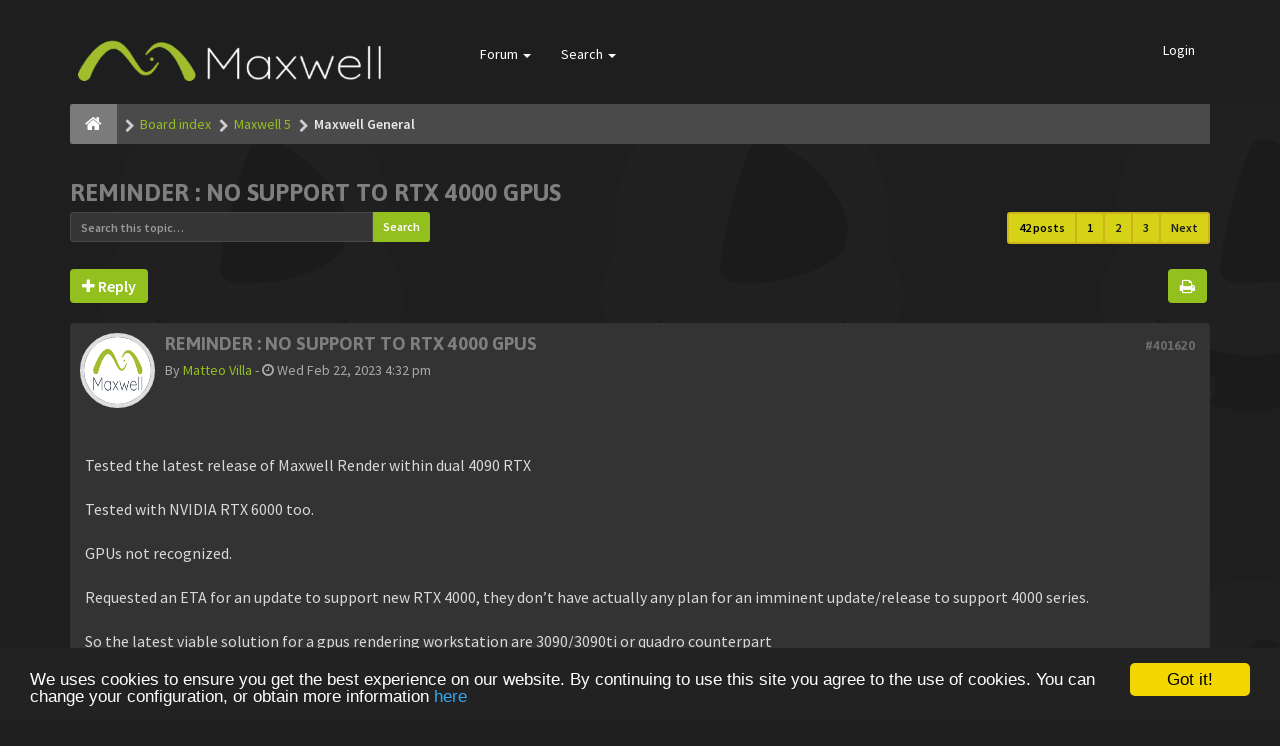

--- FILE ---
content_type: text/html; charset=UTF-8
request_url: https://forum.maxwellrender.com/viewtopic.php?f=166&t=46054&sid=1c4112ec4eabf6e19ae7263bc5f69df5
body_size: 17988
content:
<!DOCTYPE html>
<html dir="ltr" lang="en-gb">
<head>
<meta charset="utf-8">
<meta name="viewport" content="width=device-width, initial-scale=1.0">
<meta name="designer" content="SiteSplat http://themeforest.net/user/themesplat/portfolio?ref=ThemeSplat">
<meta content="Maxwell Render | Official public forum" property="og:site_name">
<!-- Place favicon.ico and apple-touch-icon.png in the root directory -->

<title>Reminder : No support to RTX 4000 GPUs&nbsp;&#45;&nbsp;Maxwell Render | Official public forum</title>

	<link rel="canonical" href="https://forum.maxwellrender.com/viewtopic.php?t=46054" />

<!-- Google free font here -->
<link href='//fonts.googleapis.com/css?family=Source+Sans+Pro:400,600' rel='stylesheet' type='text/css'>
<link href='//fonts.googleapis.com/css?family=Asap:700' rel='stylesheet' type='text/css'>

<!-- CSS files start here -->
<link href="./styles/FLATBOOTS/theme/stylesheet.css" rel="stylesheet">
<link href="./styles/FLATBOOTS/theme/plupload.css" rel="stylesheet">

<link href="./ext/sitesplat/imgur/styles/FLATBOOTS/theme/imgur.css?assets_version=38" rel="stylesheet" type="text/css" media="screen" />


<link href="./styles/FLATBOOTS/theme/custom.css" rel="stylesheet">


<script>
var boardurl = 'https://forum.maxwellrender.com/';
</script>
<!-- magic dust -->
<script src="//cdnjs.cloudflare.com/ajax/libs/headjs/1.0.3/head.load.min.js"></script>

	<!-- Begin Cookie Consent plugin by Silktide - http://silktide.com/cookieconsent -->
	<script type="text/javascript" src="//cdnjs.cloudflare.com/ajax/libs/cookieconsent2/1.0.9/cookieconsent.min.js"></script>
	<script type="text/javascript">
	window.cookieconsent_options = { "message":"We uses cookies to ensure you get the best experience on our website. By continuing to use this site you agree to the use of cookies. You can change your configuration, or obtain more information ","dismiss":"Got it!","learnMore":"here","link":"/legal/cookies.html","theme":"dark-bottom" };
	</script>
	<!-- End Cookie Consent plugin -->
</head>
<body data-spy="scroll" data-target=".scrollspy" id="phpbb" class="section-viewtopic ltr ">

 <header id="top" class="navbar navbar-inverse navbar-static-top flat-nav">
  <div class="container">
    <div class="navbar-header">
      <button data-target=".flat-nav-collapse" data-toggle="collapse" type="button" class="nav-tog lines-button x navbar-toggle neutro">
	   <span class="sr-only sr-nav">Toggle Navigation</span>
        <span class="lines"></span>
      </button>
      	<a class="navbar-brand" href="./index.php?sid=b1f39112dbb364a00fee62a32494f8c5"><img style="max-height: 119px; max-width:100%; margin-top: -20px;" class="img-responsive" src="./styles/FLATBOOTS/theme/images/Maxwell-logo-negative-300x119.png" alt="Maxwell Render official forum" /></a>
    </div>
		    <!-- Main navigation block -->
<nav class="collapse navbar-collapse flat-nav-collapse" aria-label="Primary">
    	
      <ul class="nav navbar-nav navbar-nav-fancy">
        
        <li class="dropdown">
             <a href="javascript:void(0)" class="dropdown-toggle" data-toggle="dropdown">Forum&nbsp;<b class="caret"></b></a>
             <span class="dropdown-arrow"></span>
            <ul class="dropdown-menu">
                				<li><a href="./search.php?search_id=unanswered&amp;sid=b1f39112dbb364a00fee62a32494f8c5"><i class="fa fa-search"></i>Unanswered topics</a></li>
												<li><a href="./search.php?search_id=active_topics&amp;sid=b1f39112dbb364a00fee62a32494f8c5"><i class="fa fa-star"></i>Active topics</a></li>
											   			   <li><a href="/app.php/help/faq?sid=b1f39112dbb364a00fee62a32494f8c5"><i class="fa fa-question-circle"></i>FAQ</a></li>
			               </ul>
        </li>
		
		<li class="dropdown">
             <a href="javascript:void(0)" class="dropdown-toggle" data-toggle="dropdown">Search&nbsp;<b class="caret"></b></a>
             <span class="dropdown-arrow"></span>
            <ul class="dropdown-menu">
                <li><a href="./search.php?sid=b1f39112dbb364a00fee62a32494f8c5"><i class="fa fa-search fa"></i>Advanced search</a></li>
                            </ul>
        </li>
      </ul>
	  	  
	    <ul class="nav navbar-nav navbar-right navbar-nav-fancy">
	    	    			<li><a href="./ucp.php?mode=login&amp;sid=b1f39112dbb364a00fee62a32494f8c5">Login</a></li>
			</ul>
		  
	</nav>		
  </div>
 </header>
    <div class="search-input search-input-fullscreen hidden-xs">
	   <form method="get" id="search" action="./search.php?sid=b1f39112dbb364a00fee62a32494f8c5">
		   <fieldset>
		   <input name="keywords" id="keywords" type="text" maxlength="128" title="Search for keywords" placeholder="Search" value="" autocomplete="off"/>
		   <div class="close">&times;</div>
		   <input type="hidden" name="sid" value="b1f39112dbb364a00fee62a32494f8c5" />

		   </fieldset> 
        </form> 
    </div>
  
<div class="container">
  <!-- start content -->
  <div id="content-forum">

  	<div class="breadcrumb-line clearfix">
		<ul class="breadcrumb">
		<!-- https://developers.google.com/structured-data/testing-tool/ -->
		
				   <li><a href="./index.php?sid=b1f39112dbb364a00fee62a32494f8c5"><span class="icon fa fa-home"></span></a></li>
		   		   <li  itemtype="http://data-vocabulary.org/Breadcrumb" itemscope=""><a href="./index.php?sid=b1f39112dbb364a00fee62a32494f8c5" data-navbar-reference="index" itemprop="url"><span itemprop="title">Board index</span></a></li>
		    
		
		  		   <li  itemtype="http://data-vocabulary.org/Breadcrumb" itemscope=""><a itemprop="url" href="./viewforum.php?f=165&amp;sid=b1f39112dbb364a00fee62a32494f8c5" data-forum-id="165"><span itemprop="title">Maxwell 5</span></a></li>		 
		  		   <li  itemtype="http://data-vocabulary.org/Breadcrumb" itemscope=""><a itemprop="url" href="./viewforum.php?f=166&amp;sid=b1f39112dbb364a00fee62a32494f8c5" data-forum-id="166"><span itemprop="title">Maxwell General</span></a></li>		 
		   
		</ul>
				  
	</div>
	
    	
	<div id="page-body">
	
		
    
<div class="side-segment"><h3><a href="./viewtopic.php?f=166&amp;t=46054&amp;sid=b1f39112dbb364a00fee62a32494f8c5">Reminder : No support to RTX 4000 GPUs</a></h3></div>
<!-- NOTE: remove the style="display: none" when you want to have the forum description on the topic body -->
<div style="display: none;">Everything related to Maxwell Render and General Stuff that doesn't fit in other categories<br /></div>	



<div class="row">
<div class="col-md-4 col-xs-6">
  <div class="pull-left">
	<form method="get" id="topic-search" action="./search.php?sid=b1f39112dbb364a00fee62a32494f8c5">
	 <fieldset>
	<div class="input-group input-group-sm">
      <input type="text" class="form-control" name="keywords" id="search_keywords" value="" placeholder="Search this topic…">
      <div class="input-group-btn">
        <button class="btn btn-default" type="submit" value="Search"><span class="hidden-xs">Search</span><i class="visible-xs fa fa-search fa-btn-fx"></i></button>
	  </div>
    </div>
	 <input type="hidden" name="t" value="46054" />
<input type="hidden" name="sf" value="msgonly" />
<input type="hidden" name="sid" value="b1f39112dbb364a00fee62a32494f8c5" />

	</fieldset>
    </form>
   </div>
</div>

<div class="col-md-8">
  <div class="pull-right">	 
     <ul class="pagination pagination-sm hidden-xs">
		 <li class="active"><a>42 posts</a></li>
		 					
		<li class="active"><a>1</a></li>
			<li><a href="./viewtopic.php?f=166&amp;t=46054&amp;sid=b1f39112dbb364a00fee62a32494f8c5&amp;start=15" role="button">2</a></li>
			<li><a href="./viewtopic.php?f=166&amp;t=46054&amp;sid=b1f39112dbb364a00fee62a32494f8c5&amp;start=30" role="button">3</a></li>
			<li><a href="./viewtopic.php?f=166&amp;t=46054&amp;sid=b1f39112dbb364a00fee62a32494f8c5&amp;start=15" rel="next" role="button">Next</a></li>
	
		     </ul>
	
	<div class="visible-xs"> 
     <ul class="pagination pagination-sm">
		<li class="active"><a>42 posts</a></li>		</ul>
	</div>
  </div>
</div> 

</div>

<div class="clearfix">
    <div class="pull-left">
   		 		 <a class="btn btn-default btn-load" href="./posting.php?mode=reply&amp;f=166&amp;t=46054&amp;sid=b1f39112dbb364a00fee62a32494f8c5" role="button" data-loading-text="Loading...&nbsp;<i class='fa-spin fa fa-spinner fa-lg icon-white'></i>"><i class="fa fa-plus"></i>&nbsp;Reply</a>
    	 	   </div>
   <div class="pull-right">
    <div class="btn-group hidden-xs">
   		<a class="btn btn-default" href="./viewtopic.php?f=166&amp;t=46054&amp;sid=b1f39112dbb364a00fee62a32494f8c5&amp;view=print" title="Print view" accesskey="p"><i class="fa fa-print"></i></a></div>

<div class="btn-group t-subscribe">
		</div>


       </div>
</div>

<div class="space10"></div>
 <div class="space10"></div>

 

  <div id="p401620" class="clearfix">	
    	
	
 <article >
  <div class="panel forum-answer">
    <div class="panel-heading">
	 <div class="clearfix">
         <div id="profile401620">
			<div class="avatar-over pull-left">
									<a href="javascript:void(0)" data-toggle="modal" data-target="#mini401620" title="User mini profile"><img src="https://i.imgur.com/TtaEUOP.jpg" alt="User avatar" /></a>											</div>
         </div>
		<div class="side-segment"><h3 style="border-bottom: 0px solid #e5e5e5;"><a href="#p401620">Reminder : No support to RTX 4000 GPUs</a><span class="pull-right post-id hidden-xs"><a href="./viewtopic.php?p=401620&amp;sid=b1f39112dbb364a00fee62a32494f8c5#p401620" title="Post">&#35;401620</a></span></h3></div>    
		<div class="clearfix">
		<div class="text-muted  pull-left">
				By&nbsp;<a href="./memberlist.php?mode=viewprofile&amp;u=132107&amp;sid=b1f39112dbb364a00fee62a32494f8c5" class="username">Matteo Villa</a><span class="hidden-xs">&nbsp;&#45;&nbsp;<i class="fa fa-clock-o"></i>&nbsp;Wed Feb 22, 2023 4:32 pm</span>	
				</div>
		<div class="pull-right">
		<div role="toolbar" class="btn-toolbar">
						 
		    		 
				</div>
		</div>
		</div>  
		
	 </div>
	</div>
			
    <div class="panel-body">
        <div class="clearfix">
			<div class="postbody">
                <div id="post_content401620">
									 <span class="post-date pull-left visible-xs">&#45;&nbsp;<i class="fa fa-clock-o"></i>&nbsp;Wed Feb 22, 2023 4:32 pm</span>
					 <span class="post-id pull-right visible-xs"><a href="./viewtopic.php?p=401620&amp;sid=b1f39112dbb364a00fee62a32494f8c5#p401620" title="Post">&#35;401620</a></span>
						        
										
										
					<span class="hidden hook-bfr-message"></span>
					<div class="content">Tested the latest release of Maxwell Render within dual 4090 RTX<br>
<br>
Tested with NVIDIA RTX 6000 too.<br>
<br>
GPUs not recognized.<br>
<br>
Requested an ETA for an update to support new RTX 4000, they don’t have actually any plan for an imminent update/release to support 4000 series.<br>
<br>
So the latest viable solution for a gpus rendering workstation are 3090/3090ti or quadro counterpart</div>
					
										
					  															  					                </div>
							</div>
        </div>
    </div>

		   </div>
  
 </article>
 	
<!-- // this is for the private post above at 185 -->	
 
 <!-- /.MODAL PROFILE POSTER STARTS HERE -->
    <div class="modal fade" id="mini401620" tabindex="-1" role="dialog" aria-hidden="true">
	 <div class="modal-dialog">
	  <div class="modal-content">
		<div class="modal-header">
			<button type="button" class="close" data-dismiss="modal" aria-hidden="true"><span class="awe-remove-circle"></span></button>
			<h4 class="modal-title">User mini profile</h4>
		</div>
		<div class="modal-body">
			<div class="row profile-data">
			<!-- Left Side Start -->
				<div class="col-lg-4 col-md-4 col-sm-3 col-xs-12 text-center">
				    <!-- Profile Avatar Start -->
					<div class="profile-avatar">
																		<a href="./memberlist.php?mode=viewprofile&amp;u=132107&amp;sid=b1f39112dbb364a00fee62a32494f8c5"><img src="https://i.imgur.com/TtaEUOP.jpg" alt="User avatar" /></a>					    							
					</div>
					<!-- Profile Avatar End -->  
                					
						
					
										<a class="btn btn-sm btn-default" title="" href="./memberlist.php?mode=viewprofile&amp;u=132107&amp;sid=b1f39112dbb364a00fee62a32494f8c5">View full profile</a>
									</div>
				<!-- Left Side End -->
				<!-- Right Side Start -->
				<div class="col-lg-8 col-md-8 col-sm-9 col-xs-12">
				 <h3><a href="./memberlist.php?mode=viewprofile&amp;u=132107&amp;sid=b1f39112dbb364a00fee62a32494f8c5" class="username">Matteo Villa</a></h3>						 
					<ul class="icon-list list-unstyled">
					 					 <li><i class="fa fa-comments"></i>&nbsp;Posts:&nbsp;128</li>					 <li><i class="fa fa-calendar"></i>&nbsp;Joined:&nbsp;Fri Feb 21, 2020 1:42 am</li>					 <li><i class="fa fa-retweet"></i>&nbsp;Status:&nbsp;Off-line</li>
                     								
					 
																						 <li class="profile-custom-field profile-package"><i class="fa fa-star"></i>&nbsp;Which 3D software do you use with Maxwell?: Archicad</li>
																					</ul>
				</div>
			 <!-- Right Side End -->
            </div>
		</div>
		<div class="modal-footer">
		    			 					</div>
	   </div><!-- /.modal-content -->
	 </div><!-- /.modal-dialog -->
	</div><!-- /.modal -->
 <!-- /.MODAL PROFILE POSTER STOPS HERE -->
 
</div>
  <div id="p401621" class="clearfix">	
    	
	
 <article >
  <div class="panel forum-answer">
    <div class="panel-heading">
	 <div class="clearfix">
         <div id="profile401621">
			<div class="avatar-over pull-left">
									<a href="javascript:void(0)" data-toggle="modal" data-target="#mini401621" title="User mini profile"><img class="avatar" src="./download/file.php?avatar=14825_1470769047.png" width="96" height="96" alt="User avatar" /></a>											</div>
         </div>
		<div class="side-segment"><h3 style="border-bottom: 0px solid #e5e5e5;"><a href="#p401621">Re: Reminder : No support to RTX 4000 GPUs</a><span class="pull-right post-id hidden-xs"><a href="./viewtopic.php?p=401621&amp;sid=b1f39112dbb364a00fee62a32494f8c5#p401621" title="Post">&#35;401621</a></span></h3></div>    
		<div class="clearfix">
		<div class="text-muted  pull-left">
				By&nbsp;<a href="./memberlist.php?mode=viewprofile&amp;u=14825&amp;sid=b1f39112dbb364a00fee62a32494f8c5" class="username">Tea_Bag</a><span class="hidden-xs">&nbsp;&#45;&nbsp;<i class="fa fa-clock-o"></i>&nbsp;Fri Feb 24, 2023 12:27 am</span>	
				</div>
		<div class="pull-right">
		<div role="toolbar" class="btn-toolbar">
						 
		    		 
				</div>
		</div>
		</div>  
		
	 </div>
	</div>
			
    <div class="panel-body">
        <div class="clearfix">
			<div class="postbody">
                <div id="post_content401621">
									 <span class="post-date pull-left visible-xs">&#45;&nbsp;<i class="fa fa-clock-o"></i>&nbsp;Fri Feb 24, 2023 12:27 am</span>
					 <span class="post-id pull-right visible-xs"><a href="./viewtopic.php?p=401621&amp;sid=b1f39112dbb364a00fee62a32494f8c5#p401621" title="Post">&#35;401621</a></span>
						        
										
										
					<span class="hidden hook-bfr-message"></span>
					<div class="content">Sadly not much is happening with Maxwell Render at the moment....I hope I am wrong and they are working on a huge update  <img class="smilies" src="./images/smilies/icon_confused.gif" width="15" height="15" alt=":?" title="Confused"> <br>
<br>
I have finally switch to Octane Render for MODO to use GPU rendering and so far it is Impressive  <img class="smilies" src="./images/smilies/icon_smile.gif" width="15" height="15" alt=":)" title="Smile"></div>
					
										
					  															  										 <div class="clearfix"></div>
					 <p class="separator text-center hidden-xs"><i class="fa fa-ellipsis-h fa-2x"></i></p>
					 <div id="sig401621" class="hidden-xs post-signature">Tea_Bag's Maxwell Gallery: <a href="https://forum.maxwellrender.com/viewtopic.php?f=7&amp;t=29110" class="postlink">viewtopic.php?f=7&amp;t=29110</a><br>
Portfolio - <a href="http://www.dvc3d.com" class="postlink">http://www.dvc3d.com</a> (<span style="color: #40BF40">Online</span>)</div>
					  					                </div>
							</div>
        </div>
    </div>

		   </div>
  
 </article>
 	
<!-- // this is for the private post above at 185 -->	
 
 <!-- /.MODAL PROFILE POSTER STARTS HERE -->
    <div class="modal fade" id="mini401621" tabindex="-1" role="dialog" aria-hidden="true">
	 <div class="modal-dialog">
	  <div class="modal-content">
		<div class="modal-header">
			<button type="button" class="close" data-dismiss="modal" aria-hidden="true"><span class="awe-remove-circle"></span></button>
			<h4 class="modal-title">User mini profile</h4>
		</div>
		<div class="modal-body">
			<div class="row profile-data">
			<!-- Left Side Start -->
				<div class="col-lg-4 col-md-4 col-sm-3 col-xs-12 text-center">
				    <!-- Profile Avatar Start -->
					<div class="profile-avatar">
																		<a href="./memberlist.php?mode=viewprofile&amp;u=14825&amp;sid=b1f39112dbb364a00fee62a32494f8c5"><img class="avatar" src="./download/file.php?avatar=14825_1470769047.png" width="96" height="96" alt="User avatar" /></a>					    							
					</div>
					<!-- Profile Avatar End -->  
                					
						
					
										<a class="btn btn-sm btn-default" title="" href="./memberlist.php?mode=viewprofile&amp;u=14825&amp;sid=b1f39112dbb364a00fee62a32494f8c5">View full profile</a>
									</div>
				<!-- Left Side End -->
				<!-- Right Side Start -->
				<div class="col-lg-8 col-md-8 col-sm-9 col-xs-12">
				 <h3><a href="./memberlist.php?mode=viewprofile&amp;u=14825&amp;sid=b1f39112dbb364a00fee62a32494f8c5" class="username">Tea_Bag</a></h3>						 
					<ul class="icon-list list-unstyled">
					 					 <li><i class="fa fa-comments"></i>&nbsp;Posts:&nbsp;1660</li>					 <li><i class="fa fa-calendar"></i>&nbsp;Joined:&nbsp;Sat Nov 26, 2005 11:12 am</li>					 <li><i class="fa fa-retweet"></i>&nbsp;Status:&nbsp;Off-line</li>
                     								
					 
																				</ul>
				</div>
			 <!-- Right Side End -->
            </div>
		</div>
		<div class="modal-footer">
		    			 					</div>
	   </div><!-- /.modal-content -->
	 </div><!-- /.modal-dialog -->
	</div><!-- /.modal -->
 <!-- /.MODAL PROFILE POSTER STOPS HERE -->
 
</div>
  <div id="p401622" class="clearfix">	
    	
	
 <article >
  <div class="panel forum-answer">
    <div class="panel-heading">
	 <div class="clearfix">
         <div id="profile401622">
			<div class="avatar-over pull-left">
									<a href="javascript:void(0)" data-toggle="modal" data-target="#mini401622" title="User mini profile"><img src="https://i.imgur.com/TtaEUOP.jpg" alt="User avatar" /></a>											</div>
         </div>
		<div class="side-segment"><h3 style="border-bottom: 0px solid #e5e5e5;"><a href="#p401622">Re: Reminder : No support to RTX 4000 GPUs</a><span class="pull-right post-id hidden-xs"><a href="./viewtopic.php?p=401622&amp;sid=b1f39112dbb364a00fee62a32494f8c5#p401622" title="Post">&#35;401622</a></span></h3></div>    
		<div class="clearfix">
		<div class="text-muted  pull-left">
				By&nbsp;<a href="./memberlist.php?mode=viewprofile&amp;u=132107&amp;sid=b1f39112dbb364a00fee62a32494f8c5" class="username">Matteo Villa</a><span class="hidden-xs">&nbsp;&#45;&nbsp;<i class="fa fa-clock-o"></i>&nbsp;Fri Feb 24, 2023 8:26 pm</span>	
				</div>
		<div class="pull-right">
		<div role="toolbar" class="btn-toolbar">
						 
		    		 
				</div>
		</div>
		</div>  
		
	 </div>
	</div>
			
    <div class="panel-body">
        <div class="clearfix">
			<div class="postbody">
                <div id="post_content401622">
									 <span class="post-date pull-left visible-xs">&#45;&nbsp;<i class="fa fa-clock-o"></i>&nbsp;Fri Feb 24, 2023 8:26 pm</span>
					 <span class="post-id pull-right visible-xs"><a href="./viewtopic.php?p=401622&amp;sid=b1f39112dbb364a00fee62a32494f8c5#p401622" title="Post">&#35;401622</a></span>
						        
										
										
					<span class="hidden hook-bfr-message"></span>
					<div class="content">Their response to my ticket about future plan to support Ada Lovelace Gpus, make me wondering the health state of their developing Team.<br>
<br>
New workstation will be soon upgraded to Ada Lovelace Quadro.<br>
<br>
Other Studios and rendering specialist are upgrading their workstation to RTX 4000.<br>
<br>
Even who’s buying new portable workstation will be cut out from using Maxwell Render.<br>
<br>
On the long term even Render Farms services upgrading their gpus server would drop eventually the support to Maxwell without an upgrade to make series 4000 usable.<br>
<br>
New customers with workstation based upon Ada Lovelace, would never consider Maxwell Render as a viable solution, moving naturally to Octane Render or Vray.<br>
<br>
Having multiple workstation based on 3000 series and Threadripper cpus keep me using Maxwell in my workflow, especially since Octane doesn’t have a specific plugin for Archicad 26 or a functional stand alone studio version.<br>
<br>
But Twinmotion is on the right way to become a quality and viable solution for architecture and interior design.<br>
<br>
I feel sad to loose a great software like Maxwell.<br>
<br>
absolutely deserve a V6 and more to come.</div>
					
										
					  															  					                </div>
							</div>
        </div>
    </div>

		   </div>
  
 </article>
 	
<!-- // this is for the private post above at 185 -->	
 
 <!-- /.MODAL PROFILE POSTER STARTS HERE -->
    <div class="modal fade" id="mini401622" tabindex="-1" role="dialog" aria-hidden="true">
	 <div class="modal-dialog">
	  <div class="modal-content">
		<div class="modal-header">
			<button type="button" class="close" data-dismiss="modal" aria-hidden="true"><span class="awe-remove-circle"></span></button>
			<h4 class="modal-title">User mini profile</h4>
		</div>
		<div class="modal-body">
			<div class="row profile-data">
			<!-- Left Side Start -->
				<div class="col-lg-4 col-md-4 col-sm-3 col-xs-12 text-center">
				    <!-- Profile Avatar Start -->
					<div class="profile-avatar">
																		<a href="./memberlist.php?mode=viewprofile&amp;u=132107&amp;sid=b1f39112dbb364a00fee62a32494f8c5"><img src="https://i.imgur.com/TtaEUOP.jpg" alt="User avatar" /></a>					    							
					</div>
					<!-- Profile Avatar End -->  
                					
						
					
										<a class="btn btn-sm btn-default" title="" href="./memberlist.php?mode=viewprofile&amp;u=132107&amp;sid=b1f39112dbb364a00fee62a32494f8c5">View full profile</a>
									</div>
				<!-- Left Side End -->
				<!-- Right Side Start -->
				<div class="col-lg-8 col-md-8 col-sm-9 col-xs-12">
				 <h3><a href="./memberlist.php?mode=viewprofile&amp;u=132107&amp;sid=b1f39112dbb364a00fee62a32494f8c5" class="username">Matteo Villa</a></h3>						 
					<ul class="icon-list list-unstyled">
					 					 <li><i class="fa fa-comments"></i>&nbsp;Posts:&nbsp;128</li>					 <li><i class="fa fa-calendar"></i>&nbsp;Joined:&nbsp;Fri Feb 21, 2020 1:42 am</li>					 <li><i class="fa fa-retweet"></i>&nbsp;Status:&nbsp;Off-line</li>
                     								
					 
																						 <li class="profile-custom-field profile-package"><i class="fa fa-star"></i>&nbsp;Which 3D software do you use with Maxwell?: Archicad</li>
																					</ul>
				</div>
			 <!-- Right Side End -->
            </div>
		</div>
		<div class="modal-footer">
		    			 					</div>
	   </div><!-- /.modal-content -->
	 </div><!-- /.modal-dialog -->
	</div><!-- /.modal -->
 <!-- /.MODAL PROFILE POSTER STOPS HERE -->
 
</div>
  <div id="p401625" class="clearfix">	
    	
	
 <article >
  <div class="panel forum-answer">
    <div class="panel-heading">
	 <div class="clearfix">
         <div id="profile401625">
			<div class="avatar-over pull-left">
									<a href="javascript:void(0)" data-toggle="modal" data-target="#mini401625" title="User mini profile"><img class="avatar" src="./download/file.php?avatar=14825_1470769047.png" width="96" height="96" alt="User avatar" /></a>											</div>
         </div>
		<div class="side-segment"><h3 style="border-bottom: 0px solid #e5e5e5;"><a href="#p401625">Re: Reminder : No support to RTX 4000 GPUs</a><span class="pull-right post-id hidden-xs"><a href="./viewtopic.php?p=401625&amp;sid=b1f39112dbb364a00fee62a32494f8c5#p401625" title="Post">&#35;401625</a></span></h3></div>    
		<div class="clearfix">
		<div class="text-muted  pull-left">
				By&nbsp;<a href="./memberlist.php?mode=viewprofile&amp;u=14825&amp;sid=b1f39112dbb364a00fee62a32494f8c5" class="username">Tea_Bag</a><span class="hidden-xs">&nbsp;&#45;&nbsp;<i class="fa fa-clock-o"></i>&nbsp;Sat Feb 25, 2023 11:19 pm</span>	
				</div>
		<div class="pull-right">
		<div role="toolbar" class="btn-toolbar">
						 
		    		 
				</div>
		</div>
		</div>  
		
	 </div>
	</div>
			
    <div class="panel-body">
        <div class="clearfix">
			<div class="postbody">
                <div id="post_content401625">
									 <span class="post-date pull-left visible-xs">&#45;&nbsp;<i class="fa fa-clock-o"></i>&nbsp;Sat Feb 25, 2023 11:19 pm</span>
					 <span class="post-id pull-right visible-xs"><a href="./viewtopic.php?p=401625&amp;sid=b1f39112dbb364a00fee62a32494f8c5#p401625" title="Post">&#35;401625</a></span>
						        
										
										
					<span class="hidden hook-bfr-message"></span>
					<div class="content">Yup the response is not a positive one. <br>
<br>
I think Maxwell Render is still being developed behind the scenes but without care of loosing customers, marketing, feedback etc after all Next Limit is more than just Maxwell Render, other products in their portfolio is probably funding Next Limit. <br>
<br>
I assume Maxwell Render is in this dormant state where it might stay for a while and who knows we might be surprised  with a V6 one day that is fully featured, Hybrid CPU &amp; GPU Renderer. <br>
<br>
Maxwell Render V4 &amp; V5 (GPU) did feel like a Preview release for the GPU Engine. I think series 5 will not see a production ready GPU Engine especially after development &amp; public communication stopped at V5.2....Unfinished , No updates, No Roadmap &amp; Plugins being dropped.  <img class="smilies" src="./images/smilies/icon_confused.gif" width="15" height="15" alt=":?" title="Confused"> <br>
<br>
if anything maybe Next Limit drew a line in the sand and said that is it for V5 and are now working on V6 till they have a fully featured GPU Engine....How long? As long as it takes I guess. Next Limit know that they cannot afford to repeat the mistakes of Maxwell Render 4 &amp; 5 series.  <br>
<br>
Who knows I am just speculating..........it would be fantastic to see a Maxwell Render V6 Production ready GPU Engine plus more.......but only Next Limit know what is going on and where the future lies for Maxwell Render.</div>
					
										
					  															  										 <div class="clearfix"></div>
					 <p class="separator text-center hidden-xs"><i class="fa fa-ellipsis-h fa-2x"></i></p>
					 <div id="sig401625" class="hidden-xs post-signature">Tea_Bag's Maxwell Gallery: <a href="https://forum.maxwellrender.com/viewtopic.php?f=7&amp;t=29110" class="postlink">viewtopic.php?f=7&amp;t=29110</a><br>
Portfolio - <a href="http://www.dvc3d.com" class="postlink">http://www.dvc3d.com</a> (<span style="color: #40BF40">Online</span>)</div>
					  					                </div>
							</div>
        </div>
    </div>

		   </div>
  
 </article>
 	
<!-- // this is for the private post above at 185 -->	
 
 <!-- /.MODAL PROFILE POSTER STARTS HERE -->
    <div class="modal fade" id="mini401625" tabindex="-1" role="dialog" aria-hidden="true">
	 <div class="modal-dialog">
	  <div class="modal-content">
		<div class="modal-header">
			<button type="button" class="close" data-dismiss="modal" aria-hidden="true"><span class="awe-remove-circle"></span></button>
			<h4 class="modal-title">User mini profile</h4>
		</div>
		<div class="modal-body">
			<div class="row profile-data">
			<!-- Left Side Start -->
				<div class="col-lg-4 col-md-4 col-sm-3 col-xs-12 text-center">
				    <!-- Profile Avatar Start -->
					<div class="profile-avatar">
																		<a href="./memberlist.php?mode=viewprofile&amp;u=14825&amp;sid=b1f39112dbb364a00fee62a32494f8c5"><img class="avatar" src="./download/file.php?avatar=14825_1470769047.png" width="96" height="96" alt="User avatar" /></a>					    							
					</div>
					<!-- Profile Avatar End -->  
                					
						
					
										<a class="btn btn-sm btn-default" title="" href="./memberlist.php?mode=viewprofile&amp;u=14825&amp;sid=b1f39112dbb364a00fee62a32494f8c5">View full profile</a>
									</div>
				<!-- Left Side End -->
				<!-- Right Side Start -->
				<div class="col-lg-8 col-md-8 col-sm-9 col-xs-12">
				 <h3><a href="./memberlist.php?mode=viewprofile&amp;u=14825&amp;sid=b1f39112dbb364a00fee62a32494f8c5" class="username">Tea_Bag</a></h3>						 
					<ul class="icon-list list-unstyled">
					 					 <li><i class="fa fa-comments"></i>&nbsp;Posts:&nbsp;1660</li>					 <li><i class="fa fa-calendar"></i>&nbsp;Joined:&nbsp;Sat Nov 26, 2005 11:12 am</li>					 <li><i class="fa fa-retweet"></i>&nbsp;Status:&nbsp;Off-line</li>
                     								
					 
																				</ul>
				</div>
			 <!-- Right Side End -->
            </div>
		</div>
		<div class="modal-footer">
		    			 					</div>
	   </div><!-- /.modal-content -->
	 </div><!-- /.modal-dialog -->
	</div><!-- /.modal -->
 <!-- /.MODAL PROFILE POSTER STOPS HERE -->
 
</div>
  <div id="p401630" class="clearfix">	
    	
	
 <article >
  <div class="panel forum-answer">
    <div class="panel-heading">
	 <div class="clearfix">
         <div id="profile401630">
			<div class="avatar-over pull-left">
									<a href="javascript:void(0)" data-toggle="modal" data-target="#mini401630" title="User mini profile"><img src="https://i.imgur.com/nSoPDLq.jpg" alt="User avatar" /></a>											</div>
         </div>
		<div class="side-segment"><h3 style="border-bottom: 0px solid #e5e5e5;"><a href="#p401630">Re: Reminder : No support to RTX 4000 GPUs</a><span class="pull-right post-id hidden-xs"><a href="./viewtopic.php?p=401630&amp;sid=b1f39112dbb364a00fee62a32494f8c5#p401630" title="Post">&#35;401630</a></span></h3></div>    
		<div class="clearfix">
		<div class="text-muted  pull-left">
				By&nbsp;<a href="./memberlist.php?mode=viewprofile&amp;u=131875&amp;sid=b1f39112dbb364a00fee62a32494f8c5" class="username">Mark Bell</a><span class="hidden-xs">&nbsp;&#45;&nbsp;<i class="fa fa-clock-o"></i>&nbsp;Mon Feb 27, 2023 11:41 am</span>	
				</div>
		<div class="pull-right">
		<div role="toolbar" class="btn-toolbar">
						 
		    		 
				</div>
		</div>
		</div>  
		
	 </div>
	</div>
			
    <div class="panel-body">
        <div class="clearfix">
			<div class="postbody">
                <div id="post_content401630">
									 <span class="post-date pull-left visible-xs">&#45;&nbsp;<i class="fa fa-clock-o"></i>&nbsp;Mon Feb 27, 2023 11:41 am</span>
					 <span class="post-id pull-right visible-xs"><a href="./viewtopic.php?p=401630&amp;sid=b1f39112dbb364a00fee62a32494f8c5#p401630" title="Post">&#35;401630</a></span>
						        
										
										
					<span class="hidden hook-bfr-message"></span>
					<div class="content">Rather than go for the latest, which would no doubt be pricey, why not look at the Benchwell list which shows the PC specs and benchmark achieved. Adding more of the older GPU's should be more affordable so you could create a system with multiple older GPU's vs less higher cost new GPU's? Just a thought.<br>
<span style="color: #000000">.</span><br>
<img src="https://i.imgur.com/ef4T5x8.jpg" class="img-responsive img-post" alt="Image"><br>
<span style="color: #000000">.</span><br>
<img src="https://i.imgur.com/3yOVkk4.jpg" class="img-responsive img-post" alt="Image"></div>
					
										
					  															  					                </div>
							</div>
        </div>
    </div>

		   </div>
  
 </article>
 	
<!-- // this is for the private post above at 185 -->	
 
 <!-- /.MODAL PROFILE POSTER STARTS HERE -->
    <div class="modal fade" id="mini401630" tabindex="-1" role="dialog" aria-hidden="true">
	 <div class="modal-dialog">
	  <div class="modal-content">
		<div class="modal-header">
			<button type="button" class="close" data-dismiss="modal" aria-hidden="true"><span class="awe-remove-circle"></span></button>
			<h4 class="modal-title">User mini profile</h4>
		</div>
		<div class="modal-body">
			<div class="row profile-data">
			<!-- Left Side Start -->
				<div class="col-lg-4 col-md-4 col-sm-3 col-xs-12 text-center">
				    <!-- Profile Avatar Start -->
					<div class="profile-avatar">
																		<a href="./memberlist.php?mode=viewprofile&amp;u=131875&amp;sid=b1f39112dbb364a00fee62a32494f8c5"><img src="https://i.imgur.com/nSoPDLq.jpg" alt="User avatar" /></a>					    							
					</div>
					<!-- Profile Avatar End -->  
                					
						
					
										<a class="btn btn-sm btn-default" title="" href="./memberlist.php?mode=viewprofile&amp;u=131875&amp;sid=b1f39112dbb364a00fee62a32494f8c5">View full profile</a>
									</div>
				<!-- Left Side End -->
				<!-- Right Side Start -->
				<div class="col-lg-8 col-md-8 col-sm-9 col-xs-12">
				 <h3><a href="./memberlist.php?mode=viewprofile&amp;u=131875&amp;sid=b1f39112dbb364a00fee62a32494f8c5" class="username">Mark Bell</a></h3>						 
					<ul class="icon-list list-unstyled">
					 					 <li><i class="fa fa-comments"></i>&nbsp;Posts:&nbsp;315</li>					 <li><i class="fa fa-calendar"></i>&nbsp;Joined:&nbsp;Sun Sep 16, 2018 12:54 am</li>					 <li><i class="fa fa-retweet"></i>&nbsp;Status:&nbsp;Off-line</li>
                     								
					 
																						 <li class="profile-custom-field profile-package"><i class="fa fa-star"></i>&nbsp;Which 3D software do you use with Maxwell?: Maxwell Studio</li>
																																		 <li class="profile-custom-field profile-phpbb_location"><i class="fa fa-star"></i>&nbsp;Location: Australia</li>
																					</ul>
				</div>
			 <!-- Right Side End -->
            </div>
		</div>
		<div class="modal-footer">
		    			 			<div class="clearfix">
				<ul class="mini-profile-contact">
								 																<li><a class="default-contact" href="https://www.ateliermarkbell.com/" title="Website">
				 <i class="icon-moon-phpbb_website"></i>
				 </a>
				</li>
																</ul>
			</div>
								</div>
	   </div><!-- /.modal-content -->
	 </div><!-- /.modal-dialog -->
	</div><!-- /.modal -->
 <!-- /.MODAL PROFILE POSTER STOPS HERE -->
 
</div>
  <div id="p401631" class="clearfix">	
    	
	
 <article >
  <div class="panel forum-answer">
    <div class="panel-heading">
	 <div class="clearfix">
         <div id="profile401631">
			<div class="avatar-over pull-left">
									<a href="javascript:void(0)" data-toggle="modal" data-target="#mini401631" title="User mini profile"><img src="https://i.imgur.com/BYQUj2K.jpg" alt="User avatar" /></a>											</div>
         </div>
		<div class="side-segment"><h3 style="border-bottom: 0px solid #e5e5e5;"><a href="#p401631">Re: Reminder : No support to RTX 4000 GPUs</a><span class="pull-right post-id hidden-xs"><a href="./viewtopic.php?p=401631&amp;sid=b1f39112dbb364a00fee62a32494f8c5#p401631" title="Post">&#35;401631</a></span></h3></div>    
		<div class="clearfix">
		<div class="text-muted  pull-left">
				By&nbsp;<a href="./memberlist.php?mode=viewprofile&amp;u=130437&amp;sid=b1f39112dbb364a00fee62a32494f8c5" class="username">Forester</a><span class="hidden-xs">&nbsp;&#45;&nbsp;<i class="fa fa-clock-o"></i>&nbsp;Mon Feb 27, 2023 9:56 pm</span>	
				</div>
		<div class="pull-right">
		<div role="toolbar" class="btn-toolbar">
						 
		    		 
				</div>
		</div>
		</div>  
		
	 </div>
	</div>
			
    <div class="panel-body">
        <div class="clearfix">
			<div class="postbody">
                <div id="post_content401631">
									 <span class="post-date pull-left visible-xs">&#45;&nbsp;<i class="fa fa-clock-o"></i>&nbsp;Mon Feb 27, 2023 9:56 pm</span>
					 <span class="post-id pull-right visible-xs"><a href="./viewtopic.php?p=401631&amp;sid=b1f39112dbb364a00fee62a32494f8c5#p401631" title="Post">&#35;401631</a></span>
						        
										
										
					<span class="hidden hook-bfr-message"></span>
					<div class="content">It appears that y RTX 3080 + outperforms the RTX 4000 in most of the professional benchmarks. Just a thought.</div>
					
										
					  															  					                </div>
							</div>
        </div>
    </div>

		   </div>
  
 </article>
 	
<!-- // this is for the private post above at 185 -->	
 
 <!-- /.MODAL PROFILE POSTER STARTS HERE -->
    <div class="modal fade" id="mini401631" tabindex="-1" role="dialog" aria-hidden="true">
	 <div class="modal-dialog">
	  <div class="modal-content">
		<div class="modal-header">
			<button type="button" class="close" data-dismiss="modal" aria-hidden="true"><span class="awe-remove-circle"></span></button>
			<h4 class="modal-title">User mini profile</h4>
		</div>
		<div class="modal-body">
			<div class="row profile-data">
			<!-- Left Side Start -->
				<div class="col-lg-4 col-md-4 col-sm-3 col-xs-12 text-center">
				    <!-- Profile Avatar Start -->
					<div class="profile-avatar">
																		<a href="./memberlist.php?mode=viewprofile&amp;u=130437&amp;sid=b1f39112dbb364a00fee62a32494f8c5"><img src="https://i.imgur.com/BYQUj2K.jpg" alt="User avatar" /></a>					    							
					</div>
					<!-- Profile Avatar End -->  
                					
						
					
										<a class="btn btn-sm btn-default" title="" href="./memberlist.php?mode=viewprofile&amp;u=130437&amp;sid=b1f39112dbb364a00fee62a32494f8c5">View full profile</a>
									</div>
				<!-- Left Side End -->
				<!-- Right Side Start -->
				<div class="col-lg-8 col-md-8 col-sm-9 col-xs-12">
				 <h3><a href="./memberlist.php?mode=viewprofile&amp;u=130437&amp;sid=b1f39112dbb364a00fee62a32494f8c5" class="username">Forester</a></h3>						 
					<ul class="icon-list list-unstyled">
					 					 <li><i class="fa fa-comments"></i>&nbsp;Posts:&nbsp;221</li>					 <li><i class="fa fa-calendar"></i>&nbsp;Joined:&nbsp;Sat Aug 15, 2015 11:13 pm</li>					 <li><i class="fa fa-retweet"></i>&nbsp;Status:&nbsp;Off-line</li>
                     								
					 
																						 <li class="profile-custom-field profile-package"><i class="fa fa-star"></i>&nbsp;Which 3D software do you use with Maxwell?: Maya</li>
																																		 <li class="profile-custom-field profile-phpbb_location"><i class="fa fa-star"></i>&nbsp;Location: Central Rocky Mountains, USA, 3000 M elevation, deep in the forest.</li>
																					</ul>
				</div>
			 <!-- Right Side End -->
            </div>
		</div>
		<div class="modal-footer">
		    			 			<div class="clearfix">
				<ul class="mini-profile-contact">
								 																<li><a class="default-contact" href="http://www.expandingwave.com" title="Website">
				 <i class="icon-moon-phpbb_website"></i>
				 </a>
				</li>
																</ul>
			</div>
								</div>
	   </div><!-- /.modal-content -->
	 </div><!-- /.modal-dialog -->
	</div><!-- /.modal -->
 <!-- /.MODAL PROFILE POSTER STOPS HERE -->
 
</div>
  <div id="p401634" class="clearfix">	
    	
	
 <article >
  <div class="panel forum-answer">
    <div class="panel-heading">
	 <div class="clearfix">
         <div id="profile401634">
			<div class="avatar-over pull-left">
									<a href="javascript:void(0)" data-toggle="modal" data-target="#mini401634" title="User mini profile"><img src="https://i.imgur.com/TtaEUOP.jpg" alt="User avatar" /></a>											</div>
         </div>
		<div class="side-segment"><h3 style="border-bottom: 0px solid #e5e5e5;"><a href="#p401634">Re: Reminder : No support to RTX 4000 GPUs</a><span class="pull-right post-id hidden-xs"><a href="./viewtopic.php?p=401634&amp;sid=b1f39112dbb364a00fee62a32494f8c5#p401634" title="Post">&#35;401634</a></span></h3></div>    
		<div class="clearfix">
		<div class="text-muted  pull-left">
				By&nbsp;<a href="./memberlist.php?mode=viewprofile&amp;u=132107&amp;sid=b1f39112dbb364a00fee62a32494f8c5" class="username">Matteo Villa</a><span class="hidden-xs">&nbsp;&#45;&nbsp;<i class="fa fa-clock-o"></i>&nbsp;Tue Feb 28, 2023 2:19 pm</span>	
				</div>
		<div class="pull-right">
		<div role="toolbar" class="btn-toolbar">
						 
		    		 
				</div>
		</div>
		</div>  
		
	 </div>
	</div>
			
    <div class="panel-body">
        <div class="clearfix">
			<div class="postbody">
                <div id="post_content401634">
									 <span class="post-date pull-left visible-xs">&#45;&nbsp;<i class="fa fa-clock-o"></i>&nbsp;Tue Feb 28, 2023 2:19 pm</span>
					 <span class="post-id pull-right visible-xs"><a href="./viewtopic.php?p=401634&amp;sid=b1f39112dbb364a00fee62a32494f8c5#p401634" title="Post">&#35;401634</a></span>
						        
										
										
					<span class="hidden hook-bfr-message"></span>
					<div class="content"><a href="https://benchmark.chaos.com/v5/vray-gpu-cuda?show-hybrid=false&amp;index=1&amp;ordering=desc&amp;by=avg&amp;my-scores-only=false" class="postlink">https://benchmark.chaos.com/v5/vray-gpu ... only=false</a><br>
<br>
You can clearly check with Vray, Octane, and other rendering software that a single 3080 can’t outperform a single 4090.<br>
<br>
Plus the 4090 have have an ECC feature ( like Quadro cards) that’s a life saver on stability within longer rendering project.<br>
<br>
More efficient and newer Cuda cores in comparison within 3000 series.<br>
<br>
Multi gpus system with more than 4/6 gpus need specific hardware that’s costly upfront and need sometimes a dual PSU configuration.<br>
<br>
Maxwell Render didn’t received a major update in the last year.<br>
<br>
Considering it doesn’t support Amd gpus, and there is no ETA about a minor release just to integrate the support for Ada Lovelace Gpus, their share in the rendering software market will decrease progressively.<br>
<br>
Technology evolve, and if you work in a tech company you must evolve with it.<br>
<br>
If we invest in new hardware, we look to newer ones that’s give us an increased performance ratio with other rendering software.<br>
<br>
I’m still in love with Maxwell Render, and I would invest more money in the company if a V6 come out.<br>
<br>
But actually look like more a death end project.<br>
<br>
Clearly I hope to be totally wrong. <br>
<br>
<br>
<a href="https://www.pugetsystems.com/labs/articles/nvidia-geforce-rtx-4090-24gb-content-creation-review-2374/" class="postlink">https://www.pugetsystems.com/labs/artic ... view-2374/</a><br>
<br>
<a href="https://www.pugetsystems.com/labs/articles/nvidia-geforce-40-series-vs-amd-radeon-7000-for-content-creation/" class="postlink">https://www.pugetsystems.com/labs/artic ... -creation/</a></div>
					
										
					  															  					                </div>
							</div>
        </div>
    </div>

		   </div>
  
 </article>
 	
<!-- // this is for the private post above at 185 -->	
 
 <!-- /.MODAL PROFILE POSTER STARTS HERE -->
    <div class="modal fade" id="mini401634" tabindex="-1" role="dialog" aria-hidden="true">
	 <div class="modal-dialog">
	  <div class="modal-content">
		<div class="modal-header">
			<button type="button" class="close" data-dismiss="modal" aria-hidden="true"><span class="awe-remove-circle"></span></button>
			<h4 class="modal-title">User mini profile</h4>
		</div>
		<div class="modal-body">
			<div class="row profile-data">
			<!-- Left Side Start -->
				<div class="col-lg-4 col-md-4 col-sm-3 col-xs-12 text-center">
				    <!-- Profile Avatar Start -->
					<div class="profile-avatar">
																		<a href="./memberlist.php?mode=viewprofile&amp;u=132107&amp;sid=b1f39112dbb364a00fee62a32494f8c5"><img src="https://i.imgur.com/TtaEUOP.jpg" alt="User avatar" /></a>					    							
					</div>
					<!-- Profile Avatar End -->  
                					
						
					
										<a class="btn btn-sm btn-default" title="" href="./memberlist.php?mode=viewprofile&amp;u=132107&amp;sid=b1f39112dbb364a00fee62a32494f8c5">View full profile</a>
									</div>
				<!-- Left Side End -->
				<!-- Right Side Start -->
				<div class="col-lg-8 col-md-8 col-sm-9 col-xs-12">
				 <h3><a href="./memberlist.php?mode=viewprofile&amp;u=132107&amp;sid=b1f39112dbb364a00fee62a32494f8c5" class="username">Matteo Villa</a></h3>						 
					<ul class="icon-list list-unstyled">
					 					 <li><i class="fa fa-comments"></i>&nbsp;Posts:&nbsp;128</li>					 <li><i class="fa fa-calendar"></i>&nbsp;Joined:&nbsp;Fri Feb 21, 2020 1:42 am</li>					 <li><i class="fa fa-retweet"></i>&nbsp;Status:&nbsp;Off-line</li>
                     								
					 
																						 <li class="profile-custom-field profile-package"><i class="fa fa-star"></i>&nbsp;Which 3D software do you use with Maxwell?: Archicad</li>
																					</ul>
				</div>
			 <!-- Right Side End -->
            </div>
		</div>
		<div class="modal-footer">
		    			 					</div>
	   </div><!-- /.modal-content -->
	 </div><!-- /.modal-dialog -->
	</div><!-- /.modal -->
 <!-- /.MODAL PROFILE POSTER STOPS HERE -->
 
</div>
  <div id="p401637" class="clearfix">	
    	
	
 <article >
  <div class="panel forum-answer">
    <div class="panel-heading">
	 <div class="clearfix">
         <div id="profile401637">
			<div class="avatar-over pull-left">
									<a href="javascript:void(0)" data-toggle="modal" data-target="#mini401637" title="User mini profile"><img src="https://i.imgur.com/nSoPDLq.jpg" alt="User avatar" /></a>											</div>
         </div>
		<div class="side-segment"><h3 style="border-bottom: 0px solid #e5e5e5;"><a href="#p401637">Re: Reminder : No support to RTX 4000 GPUs</a><span class="pull-right post-id hidden-xs"><a href="./viewtopic.php?p=401637&amp;sid=b1f39112dbb364a00fee62a32494f8c5#p401637" title="Post">&#35;401637</a></span></h3></div>    
		<div class="clearfix">
		<div class="text-muted  pull-left">
				By&nbsp;<a href="./memberlist.php?mode=viewprofile&amp;u=131875&amp;sid=b1f39112dbb364a00fee62a32494f8c5" class="username">Mark Bell</a><span class="hidden-xs">&nbsp;&#45;&nbsp;<i class="fa fa-clock-o"></i>&nbsp;Thu Mar 02, 2023 1:08 pm</span>	
				</div>
		<div class="pull-right">
		<div role="toolbar" class="btn-toolbar">
						 
		    		 
				</div>
		</div>
		</div>  
		
	 </div>
	</div>
			
    <div class="panel-body">
        <div class="clearfix">
			<div class="postbody">
                <div id="post_content401637">
									 <span class="post-date pull-left visible-xs">&#45;&nbsp;<i class="fa fa-clock-o"></i>&nbsp;Thu Mar 02, 2023 1:08 pm</span>
					 <span class="post-id pull-right visible-xs"><a href="./viewtopic.php?p=401637&amp;sid=b1f39112dbb364a00fee62a32494f8c5#p401637" title="Post">&#35;401637</a></span>
						        
										
										
					<span class="hidden hook-bfr-message"></span>
					<div class="content">A lot of info to go through so I'm sure you've done your homework on best value and performance.  Maxwell still appears to have a reasonable sized user base so I don't think it would make sense to cease development? I guess we'll just have to see what gets announced whenever that is.</div>
					
										
					  															  					                </div>
							</div>
        </div>
    </div>

		   </div>
  
 </article>
 	
<!-- // this is for the private post above at 185 -->	
 
 <!-- /.MODAL PROFILE POSTER STARTS HERE -->
    <div class="modal fade" id="mini401637" tabindex="-1" role="dialog" aria-hidden="true">
	 <div class="modal-dialog">
	  <div class="modal-content">
		<div class="modal-header">
			<button type="button" class="close" data-dismiss="modal" aria-hidden="true"><span class="awe-remove-circle"></span></button>
			<h4 class="modal-title">User mini profile</h4>
		</div>
		<div class="modal-body">
			<div class="row profile-data">
			<!-- Left Side Start -->
				<div class="col-lg-4 col-md-4 col-sm-3 col-xs-12 text-center">
				    <!-- Profile Avatar Start -->
					<div class="profile-avatar">
																		<a href="./memberlist.php?mode=viewprofile&amp;u=131875&amp;sid=b1f39112dbb364a00fee62a32494f8c5"><img src="https://i.imgur.com/nSoPDLq.jpg" alt="User avatar" /></a>					    							
					</div>
					<!-- Profile Avatar End -->  
                					
						
					
										<a class="btn btn-sm btn-default" title="" href="./memberlist.php?mode=viewprofile&amp;u=131875&amp;sid=b1f39112dbb364a00fee62a32494f8c5">View full profile</a>
									</div>
				<!-- Left Side End -->
				<!-- Right Side Start -->
				<div class="col-lg-8 col-md-8 col-sm-9 col-xs-12">
				 <h3><a href="./memberlist.php?mode=viewprofile&amp;u=131875&amp;sid=b1f39112dbb364a00fee62a32494f8c5" class="username">Mark Bell</a></h3>						 
					<ul class="icon-list list-unstyled">
					 					 <li><i class="fa fa-comments"></i>&nbsp;Posts:&nbsp;315</li>					 <li><i class="fa fa-calendar"></i>&nbsp;Joined:&nbsp;Sun Sep 16, 2018 12:54 am</li>					 <li><i class="fa fa-retweet"></i>&nbsp;Status:&nbsp;Off-line</li>
                     								
					 
																						 <li class="profile-custom-field profile-package"><i class="fa fa-star"></i>&nbsp;Which 3D software do you use with Maxwell?: Maxwell Studio</li>
																																		 <li class="profile-custom-field profile-phpbb_location"><i class="fa fa-star"></i>&nbsp;Location: Australia</li>
																					</ul>
				</div>
			 <!-- Right Side End -->
            </div>
		</div>
		<div class="modal-footer">
		    			 			<div class="clearfix">
				<ul class="mini-profile-contact">
								 																<li><a class="default-contact" href="https://www.ateliermarkbell.com/" title="Website">
				 <i class="icon-moon-phpbb_website"></i>
				 </a>
				</li>
																</ul>
			</div>
								</div>
	   </div><!-- /.modal-content -->
	 </div><!-- /.modal-dialog -->
	</div><!-- /.modal -->
 <!-- /.MODAL PROFILE POSTER STOPS HERE -->
 
</div>
  <div id="p401638" class="clearfix">	
    	
	
 <article >
  <div class="panel forum-answer">
    <div class="panel-heading">
	 <div class="clearfix">
         <div id="profile401638">
			<div class="avatar-over pull-left">
									<a href="javascript:void(0)" data-toggle="modal" data-target="#mini401638" title="User mini profile"><img src="https://i.imgur.com/TtaEUOP.jpg" alt="User avatar" /></a>											</div>
         </div>
		<div class="side-segment"><h3 style="border-bottom: 0px solid #e5e5e5;"><a href="#p401638">Re: Reminder : No support to RTX 4000 GPUs</a><span class="pull-right post-id hidden-xs"><a href="./viewtopic.php?p=401638&amp;sid=b1f39112dbb364a00fee62a32494f8c5#p401638" title="Post">&#35;401638</a></span></h3></div>    
		<div class="clearfix">
		<div class="text-muted  pull-left">
				By&nbsp;<a href="./memberlist.php?mode=viewprofile&amp;u=132107&amp;sid=b1f39112dbb364a00fee62a32494f8c5" class="username">Matteo Villa</a><span class="hidden-xs">&nbsp;&#45;&nbsp;<i class="fa fa-clock-o"></i>&nbsp;Thu Mar 02, 2023 1:55 pm</span>	
				</div>
		<div class="pull-right">
		<div role="toolbar" class="btn-toolbar">
						 
		    		 
				</div>
		</div>
		</div>  
		
	 </div>
	</div>
			
    <div class="panel-body">
        <div class="clearfix">
			<div class="postbody">
                <div id="post_content401638">
									 <span class="post-date pull-left visible-xs">&#45;&nbsp;<i class="fa fa-clock-o"></i>&nbsp;Thu Mar 02, 2023 1:55 pm</span>
					 <span class="post-id pull-right visible-xs"><a href="./viewtopic.php?p=401638&amp;sid=b1f39112dbb364a00fee62a32494f8c5#p401638" title="Post">&#35;401638</a></span>
						        
										
										
					<span class="hidden hook-bfr-message"></span>
					<div class="content">Its not about “making homework”, it’s about just know reading a benchmark when you’re investing thousand of € in your hardware.<br>
<br>
Twinmotion, Vray, Octane doesn’t wait over one year to release an update.<br>
<br>
• There is a lack of communication between the developing team and the still active user base using Maxwell.<br>
<br>
• More communication transparency on the website would be welcome.<br>
Like underline for potential new customers that series 4000 ( RTX and Quadros) isn’t supported.<br>
<br>
Anyway still waiting to see the V4 and V5 roadmap completed as promised.</div>
					
										
					  															  					                </div>
							</div>
        </div>
    </div>

		   </div>
  
 </article>
 	
<!-- // this is for the private post above at 185 -->	
 
 <!-- /.MODAL PROFILE POSTER STARTS HERE -->
    <div class="modal fade" id="mini401638" tabindex="-1" role="dialog" aria-hidden="true">
	 <div class="modal-dialog">
	  <div class="modal-content">
		<div class="modal-header">
			<button type="button" class="close" data-dismiss="modal" aria-hidden="true"><span class="awe-remove-circle"></span></button>
			<h4 class="modal-title">User mini profile</h4>
		</div>
		<div class="modal-body">
			<div class="row profile-data">
			<!-- Left Side Start -->
				<div class="col-lg-4 col-md-4 col-sm-3 col-xs-12 text-center">
				    <!-- Profile Avatar Start -->
					<div class="profile-avatar">
																		<a href="./memberlist.php?mode=viewprofile&amp;u=132107&amp;sid=b1f39112dbb364a00fee62a32494f8c5"><img src="https://i.imgur.com/TtaEUOP.jpg" alt="User avatar" /></a>					    							
					</div>
					<!-- Profile Avatar End -->  
                					
						
					
										<a class="btn btn-sm btn-default" title="" href="./memberlist.php?mode=viewprofile&amp;u=132107&amp;sid=b1f39112dbb364a00fee62a32494f8c5">View full profile</a>
									</div>
				<!-- Left Side End -->
				<!-- Right Side Start -->
				<div class="col-lg-8 col-md-8 col-sm-9 col-xs-12">
				 <h3><a href="./memberlist.php?mode=viewprofile&amp;u=132107&amp;sid=b1f39112dbb364a00fee62a32494f8c5" class="username">Matteo Villa</a></h3>						 
					<ul class="icon-list list-unstyled">
					 					 <li><i class="fa fa-comments"></i>&nbsp;Posts:&nbsp;128</li>					 <li><i class="fa fa-calendar"></i>&nbsp;Joined:&nbsp;Fri Feb 21, 2020 1:42 am</li>					 <li><i class="fa fa-retweet"></i>&nbsp;Status:&nbsp;Off-line</li>
                     								
					 
																						 <li class="profile-custom-field profile-package"><i class="fa fa-star"></i>&nbsp;Which 3D software do you use with Maxwell?: Archicad</li>
																					</ul>
				</div>
			 <!-- Right Side End -->
            </div>
		</div>
		<div class="modal-footer">
		    			 					</div>
	   </div><!-- /.modal-content -->
	 </div><!-- /.modal-dialog -->
	</div><!-- /.modal -->
 <!-- /.MODAL PROFILE POSTER STOPS HERE -->
 
</div>
  <div id="p401641" class="clearfix">	
    	
	
 <article >
  <div class="panel forum-answer">
    <div class="panel-heading">
	 <div class="clearfix">
         <div id="profile401641">
			<div class="avatar-over pull-left">
									<a href="javascript:void(0)" data-toggle="modal" data-target="#mini401641" title="User mini profile"><img src="https://i.imgur.com/NEqdBs2.jpg" alt="User avatar" /></a>											</div>
         </div>
		<div class="side-segment"><h3 style="border-bottom: 0px solid #e5e5e5;"><a href="#p401641">Re: Reminder : No support to RTX 4000 GPUs</a><span class="pull-right post-id hidden-xs"><a href="./viewtopic.php?p=401641&amp;sid=b1f39112dbb364a00fee62a32494f8c5#p401641" title="Post">&#35;401641</a></span></h3></div>    
		<div class="clearfix">
		<div class="text-muted  pull-left">
				By&nbsp;<a href="./memberlist.php?mode=viewprofile&amp;u=131585&amp;sid=b1f39112dbb364a00fee62a32494f8c5" class="username">Brian Buxton</a><span class="hidden-xs">&nbsp;&#45;&nbsp;<i class="fa fa-clock-o"></i>&nbsp;Fri Mar 03, 2023 5:33 pm</span>	
				</div>
		<div class="pull-right">
		<div role="toolbar" class="btn-toolbar">
						 
		    		 
				</div>
		</div>
		</div>  
		
	 </div>
	</div>
			
    <div class="panel-body">
        <div class="clearfix">
			<div class="postbody">
                <div id="post_content401641">
									 <span class="post-date pull-left visible-xs">&#45;&nbsp;<i class="fa fa-clock-o"></i>&nbsp;Fri Mar 03, 2023 5:33 pm</span>
					 <span class="post-id pull-right visible-xs"><a href="./viewtopic.php?p=401641&amp;sid=b1f39112dbb364a00fee62a32494f8c5#p401641" title="Post">&#35;401641</a></span>
						        
										
										
					<span class="hidden hook-bfr-message"></span>
					<div class="content">Who's left to develop Maxwell now? They struggle to keep Maxwell cloud functioning, nothing on the website has been updated since the 5.2 release.<br>
I don't think there is anything happening with Realflow either.</div>
					
										
					  															  					                </div>
							</div>
        </div>
    </div>

		   </div>
  
 </article>
 	
<!-- // this is for the private post above at 185 -->	
 
 <!-- /.MODAL PROFILE POSTER STARTS HERE -->
    <div class="modal fade" id="mini401641" tabindex="-1" role="dialog" aria-hidden="true">
	 <div class="modal-dialog">
	  <div class="modal-content">
		<div class="modal-header">
			<button type="button" class="close" data-dismiss="modal" aria-hidden="true"><span class="awe-remove-circle"></span></button>
			<h4 class="modal-title">User mini profile</h4>
		</div>
		<div class="modal-body">
			<div class="row profile-data">
			<!-- Left Side Start -->
				<div class="col-lg-4 col-md-4 col-sm-3 col-xs-12 text-center">
				    <!-- Profile Avatar Start -->
					<div class="profile-avatar">
																		<a href="./memberlist.php?mode=viewprofile&amp;u=131585&amp;sid=b1f39112dbb364a00fee62a32494f8c5"><img src="https://i.imgur.com/NEqdBs2.jpg" alt="User avatar" /></a>					    							
					</div>
					<!-- Profile Avatar End -->  
                					
						
					
										<a class="btn btn-sm btn-default" title="" href="./memberlist.php?mode=viewprofile&amp;u=131585&amp;sid=b1f39112dbb364a00fee62a32494f8c5">View full profile</a>
									</div>
				<!-- Left Side End -->
				<!-- Right Side Start -->
				<div class="col-lg-8 col-md-8 col-sm-9 col-xs-12">
				 <h3><a href="./memberlist.php?mode=viewprofile&amp;u=131585&amp;sid=b1f39112dbb364a00fee62a32494f8c5" class="username">Brian Buxton</a></h3>						 
					<ul class="icon-list list-unstyled">
					 					 <li><i class="fa fa-comments"></i>&nbsp;Posts:&nbsp;38</li>					 <li><i class="fa fa-calendar"></i>&nbsp;Joined:&nbsp;Fri May 26, 2017 9:47 am</li>					 <li><i class="fa fa-retweet"></i>&nbsp;Status:&nbsp;Off-line</li>
                     								
					 
																				</ul>
				</div>
			 <!-- Right Side End -->
            </div>
		</div>
		<div class="modal-footer">
		    			 					</div>
	   </div><!-- /.modal-content -->
	 </div><!-- /.modal-dialog -->
	</div><!-- /.modal -->
 <!-- /.MODAL PROFILE POSTER STOPS HERE -->
 
</div>
  <div id="p401680" class="clearfix">	
    	
	
 <article >
  <div class="panel forum-answer">
    <div class="panel-heading">
	 <div class="clearfix">
         <div id="profile401680">
			<div class="avatar-over pull-left">
									<a href="javascript:void(0)" data-toggle="modal" data-target="#mini401680" title="User mini profile"><img class="avatar" src="./download/file.php?avatar=38021_1362645380.gif" width="96" height="96" alt="User avatar" /></a>											</div>
         </div>
		<div class="side-segment"><h3 style="border-bottom: 0px solid #e5e5e5;"><a href="#p401680">Re: Reminder : No support to RTX 4000 GPUs</a><span class="pull-right post-id hidden-xs"><a href="./viewtopic.php?p=401680&amp;sid=b1f39112dbb364a00fee62a32494f8c5#p401680" title="Post">&#35;401680</a></span></h3></div>    
		<div class="clearfix">
		<div class="text-muted  pull-left">
				By&nbsp;<a href="./memberlist.php?mode=viewprofile&amp;u=38021&amp;sid=b1f39112dbb364a00fee62a32494f8c5" class="username">choo-chee</a><span class="hidden-xs">&nbsp;&#45;&nbsp;<i class="fa fa-clock-o"></i>&nbsp;Tue May 23, 2023 2:21 pm</span>	
				</div>
		<div class="pull-right">
		<div role="toolbar" class="btn-toolbar">
						 
		    		 
				</div>
		</div>
		</div>  
		
	 </div>
	</div>
			
    <div class="panel-body">
        <div class="clearfix">
			<div class="postbody">
                <div id="post_content401680">
									 <span class="post-date pull-left visible-xs">&#45;&nbsp;<i class="fa fa-clock-o"></i>&nbsp;Tue May 23, 2023 2:21 pm</span>
					 <span class="post-id pull-right visible-xs"><a href="./viewtopic.php?p=401680&amp;sid=b1f39112dbb364a00fee62a32494f8c5#p401680" title="Post">&#35;401680</a></span>
						        
										
										
					<span class="hidden hook-bfr-message"></span>
					<div class="content">well as a member using Maxwell for about 15 years I can say that I really don't care too much for GPU rendering as it never had the potential - the GPU cards RAM is never enough for my scenes (arch-viz). And investing 1000's $  for cards that are old after 2-3 years seems wrong. On the other hands, CPU's are much faster now and more stable so I leave PC's working over-night to get a clean image in the morning <img class="smilies" src="./images/smilies/icon_smile.gif" width="15" height="15" alt=":)" title="Smile"> still on V.4 as there was no point for V.5 and not even the denoiser needed anymore (I'm using AMD CPU's and they are fast!!). I would like to see further improvements and maybe a better dedication to CPU dev so it's being used even faster as most of other renderers are still struggling to get Maxwell quality (unless you're a real expert and know a lot about those...Maxwell is so easy to work with) and that plugin integration will be better (I'm using Maya and it needs some work esp. with the viewport preview). I think they started out very good but after some very bad management decisions they went down a lot. Still dedicating some more time and work could revive their status quite easily I think. Add assets and make sure plugins work as best as possible, and modern CPU's speed will help us power users than cannot render a scene on a card with 12 Gb...</div>
					
										
					  															  										 <div class="clearfix"></div>
					 <p class="separator text-center hidden-xs"><i class="fa fa-ellipsis-h fa-2x"></i></p>
					 <div id="sig401680" class="hidden-xs post-signature">visit us at N-TRACE.com</div>
					  					                </div>
							</div>
        </div>
    </div>

		   </div>
  
 </article>
 	
<!-- // this is for the private post above at 185 -->	
 
 <!-- /.MODAL PROFILE POSTER STARTS HERE -->
    <div class="modal fade" id="mini401680" tabindex="-1" role="dialog" aria-hidden="true">
	 <div class="modal-dialog">
	  <div class="modal-content">
		<div class="modal-header">
			<button type="button" class="close" data-dismiss="modal" aria-hidden="true"><span class="awe-remove-circle"></span></button>
			<h4 class="modal-title">User mini profile</h4>
		</div>
		<div class="modal-body">
			<div class="row profile-data">
			<!-- Left Side Start -->
				<div class="col-lg-4 col-md-4 col-sm-3 col-xs-12 text-center">
				    <!-- Profile Avatar Start -->
					<div class="profile-avatar">
																		<a href="./memberlist.php?mode=viewprofile&amp;u=38021&amp;sid=b1f39112dbb364a00fee62a32494f8c5"><img class="avatar" src="./download/file.php?avatar=38021_1362645380.gif" width="96" height="96" alt="User avatar" /></a>					    							
					</div>
					<!-- Profile Avatar End -->  
                					
						
					
										<a class="btn btn-sm btn-default" title="" href="./memberlist.php?mode=viewprofile&amp;u=38021&amp;sid=b1f39112dbb364a00fee62a32494f8c5">View full profile</a>
									</div>
				<!-- Left Side End -->
				<!-- Right Side Start -->
				<div class="col-lg-8 col-md-8 col-sm-9 col-xs-12">
				 <h3><a href="./memberlist.php?mode=viewprofile&amp;u=38021&amp;sid=b1f39112dbb364a00fee62a32494f8c5" class="username">choo-chee</a></h3>						 
					<ul class="icon-list list-unstyled">
					 					 <li><i class="fa fa-comments"></i>&nbsp;Posts:&nbsp;1256</li>					 <li><i class="fa fa-calendar"></i>&nbsp;Joined:&nbsp;Tue Jan 23, 2007 6:12 pm</li>					 <li><i class="fa fa-retweet"></i>&nbsp;Status:&nbsp;Off-line</li>
                     								
					 
																						 <li class="profile-custom-field profile-package"><i class="fa fa-star"></i>&nbsp;Which 3D software do you use with Maxwell?: Maya</li>
																																		 <li class="profile-custom-field profile-phpbb_location"><i class="fa fa-star"></i>&nbsp;Location: Israel</li>
																					</ul>
				</div>
			 <!-- Right Side End -->
            </div>
		</div>
		<div class="modal-footer">
		    			 			<div class="clearfix">
				<ul class="mini-profile-contact">
								 																<li><a class="default-contact" href="http://www.n-trace.com" title="Website">
				 <i class="icon-moon-phpbb_website"></i>
				 </a>
				</li>
																</ul>
			</div>
								</div>
	   </div><!-- /.modal-content -->
	 </div><!-- /.modal-dialog -->
	</div><!-- /.modal -->
 <!-- /.MODAL PROFILE POSTER STOPS HERE -->
 
</div>
  <div id="p401681" class="clearfix">	
    	
	
 <article >
  <div class="panel forum-answer">
    <div class="panel-heading">
	 <div class="clearfix">
         <div id="profile401681">
			<div class="avatar-over pull-left">
									<a href="javascript:void(0)" data-toggle="modal" data-target="#mini401681" title="User mini profile"><img src="https://i.imgur.com/NEqdBs2.jpg" alt="User avatar" /></a>											</div>
         </div>
		<div class="side-segment"><h3 style="border-bottom: 0px solid #e5e5e5;"><a href="#p401681">Re: Reminder : No support to RTX 4000 GPUs</a><span class="pull-right post-id hidden-xs"><a href="./viewtopic.php?p=401681&amp;sid=b1f39112dbb364a00fee62a32494f8c5#p401681" title="Post">&#35;401681</a></span></h3></div>    
		<div class="clearfix">
		<div class="text-muted  pull-left">
				By&nbsp;<a href="./memberlist.php?mode=viewprofile&amp;u=131585&amp;sid=b1f39112dbb364a00fee62a32494f8c5" class="username">Brian Buxton</a><span class="hidden-xs">&nbsp;&#45;&nbsp;<i class="fa fa-clock-o"></i>&nbsp;Thu May 25, 2023 5:06 am</span>	
				</div>
		<div class="pull-right">
		<div role="toolbar" class="btn-toolbar">
						 
		    		 
				</div>
		</div>
		</div>  
		
	 </div>
	</div>
			
    <div class="panel-body">
        <div class="clearfix">
			<div class="postbody">
                <div id="post_content401681">
									 <span class="post-date pull-left visible-xs">&#45;&nbsp;<i class="fa fa-clock-o"></i>&nbsp;Thu May 25, 2023 5:06 am</span>
					 <span class="post-id pull-right visible-xs"><a href="./viewtopic.php?p=401681&amp;sid=b1f39112dbb364a00fee62a32494f8c5#p401681" title="Post">&#35;401681</a></span>
						        
										
										
					<span class="hidden hook-bfr-message"></span>
					<div class="content">Keeping the renderer compatible with current hardware is the absolute minimum requirement. If the Maxwell team cannot even do that, then the product is dead.</div>
					
										
					  															  					                </div>
							</div>
        </div>
    </div>

		   </div>
  
 </article>
 	
<!-- // this is for the private post above at 185 -->	
 
 <!-- /.MODAL PROFILE POSTER STARTS HERE -->
    <div class="modal fade" id="mini401681" tabindex="-1" role="dialog" aria-hidden="true">
	 <div class="modal-dialog">
	  <div class="modal-content">
		<div class="modal-header">
			<button type="button" class="close" data-dismiss="modal" aria-hidden="true"><span class="awe-remove-circle"></span></button>
			<h4 class="modal-title">User mini profile</h4>
		</div>
		<div class="modal-body">
			<div class="row profile-data">
			<!-- Left Side Start -->
				<div class="col-lg-4 col-md-4 col-sm-3 col-xs-12 text-center">
				    <!-- Profile Avatar Start -->
					<div class="profile-avatar">
																		<a href="./memberlist.php?mode=viewprofile&amp;u=131585&amp;sid=b1f39112dbb364a00fee62a32494f8c5"><img src="https://i.imgur.com/NEqdBs2.jpg" alt="User avatar" /></a>					    							
					</div>
					<!-- Profile Avatar End -->  
                					
						
					
										<a class="btn btn-sm btn-default" title="" href="./memberlist.php?mode=viewprofile&amp;u=131585&amp;sid=b1f39112dbb364a00fee62a32494f8c5">View full profile</a>
									</div>
				<!-- Left Side End -->
				<!-- Right Side Start -->
				<div class="col-lg-8 col-md-8 col-sm-9 col-xs-12">
				 <h3><a href="./memberlist.php?mode=viewprofile&amp;u=131585&amp;sid=b1f39112dbb364a00fee62a32494f8c5" class="username">Brian Buxton</a></h3>						 
					<ul class="icon-list list-unstyled">
					 					 <li><i class="fa fa-comments"></i>&nbsp;Posts:&nbsp;38</li>					 <li><i class="fa fa-calendar"></i>&nbsp;Joined:&nbsp;Fri May 26, 2017 9:47 am</li>					 <li><i class="fa fa-retweet"></i>&nbsp;Status:&nbsp;Off-line</li>
                     								
					 
																				</ul>
				</div>
			 <!-- Right Side End -->
            </div>
		</div>
		<div class="modal-footer">
		    			 					</div>
	   </div><!-- /.modal-content -->
	 </div><!-- /.modal-dialog -->
	</div><!-- /.modal -->
 <!-- /.MODAL PROFILE POSTER STOPS HERE -->
 
</div>
  <div id="p401682" class="clearfix">	
    	
	
 <article >
  <div class="panel forum-answer">
    <div class="panel-heading">
	 <div class="clearfix">
         <div id="profile401682">
			<div class="avatar-over pull-left">
									<a href="javascript:void(0)" data-toggle="modal" data-target="#mini401682" title="User mini profile"><img src="./styles/FLATBOOTS/theme/images/no_avatar.gif" alt=""></a>
											</div>
         </div>
		<div class="side-segment"><h3 style="border-bottom: 0px solid #e5e5e5;"><a href="#p401682">Re: Reminder : No support to RTX 4000 GPUs</a><span class="pull-right post-id hidden-xs"><a href="./viewtopic.php?p=401682&amp;sid=b1f39112dbb364a00fee62a32494f8c5#p401682" title="Post">&#35;401682</a></span></h3></div>    
		<div class="clearfix">
		<div class="text-muted  pull-left">
				By&nbsp;<a href="./memberlist.php?mode=viewprofile&amp;u=132182&amp;sid=b1f39112dbb364a00fee62a32494f8c5" class="username">Andreas Hopf</a><span class="hidden-xs">&nbsp;&#45;&nbsp;<i class="fa fa-clock-o"></i>&nbsp;Thu May 25, 2023 7:49 am</span>	
				</div>
		<div class="pull-right">
		<div role="toolbar" class="btn-toolbar">
						 
		    		 
				</div>
		</div>
		</div>  
		
	 </div>
	</div>
			
    <div class="panel-body">
        <div class="clearfix">
			<div class="postbody">
                <div id="post_content401682">
									 <span class="post-date pull-left visible-xs">&#45;&nbsp;<i class="fa fa-clock-o"></i>&nbsp;Thu May 25, 2023 7:49 am</span>
					 <span class="post-id pull-right visible-xs"><a href="./viewtopic.php?p=401682&amp;sid=b1f39112dbb364a00fee62a32494f8c5#p401682" title="Post">&#35;401682</a></span>
						        
										
										
					<span class="hidden hook-bfr-message"></span>
					<div class="content"><blockquote><div><cite><a href="./memberlist.php?mode=viewprofile&amp;u=38021&amp;sid=b1f39112dbb364a00fee62a32494f8c5">choo-chee</a> wrote: <a href="./viewtopic.php?p=401680&amp;sid=b1f39112dbb364a00fee62a32494f8c5#p401680" data-post-id="401680" onclick="if(document.getElementById(hash.substr(1)))href=hash">↑</a><div class="responsive-hide">Tue May 23, 2023 2:21 pm</div></cite>I would like to see further improvements and maybe a better dedication to CPU dev so it's being used even faster as most of other renderers are still struggling to get Maxwell quality (unless you're a real expert and know a lot about those...Maxwell is so easy to work with) and that plugin integration will be better (I'm using Maya and it needs some work esp. with the viewport preview). I think they started out very good but after some very bad management decisions they went down a lot.</div></blockquote>

I just finished a 3D surface modelling course with 30 technical designers (Alias, Creo, Fusion 360, SolidWorks), and after 3 days, they can do what's shown below. However, Maxwell Studio has not been developed in years, no bugs I listed here years ago were ever ironed out, none of the essential functions needed today were ever implemented. I think the product is at its EOL, and we in the various design professions have to transition to Keyshot.<br>
<br>
AXOR Bouroullec faucet and Bisazza mosaic tiles - Maxwell FIRE SL 13 quality 7 10 minutes (beginner test)<br>
<img src="https://i.imgur.com/JsYNviQ.png" class="img-responsive img-post" alt="Image"></div>
					
										
					  															  					                </div>
							</div>
        </div>
    </div>

		   </div>
  
 </article>
 	
<!-- // this is for the private post above at 185 -->	
 
 <!-- /.MODAL PROFILE POSTER STARTS HERE -->
    <div class="modal fade" id="mini401682" tabindex="-1" role="dialog" aria-hidden="true">
	 <div class="modal-dialog">
	  <div class="modal-content">
		<div class="modal-header">
			<button type="button" class="close" data-dismiss="modal" aria-hidden="true"><span class="awe-remove-circle"></span></button>
			<h4 class="modal-title">User mini profile</h4>
		</div>
		<div class="modal-body">
			<div class="row profile-data">
			<!-- Left Side Start -->
				<div class="col-lg-4 col-md-4 col-sm-3 col-xs-12 text-center">
				    <!-- Profile Avatar Start -->
					<div class="profile-avatar">
																		<img src="./styles/FLATBOOTS/theme/images/no_avatar.gif" alt="">
													
					</div>
					<!-- Profile Avatar End -->  
                					
						
					
										<a class="btn btn-sm btn-default" title="" href="./memberlist.php?mode=viewprofile&amp;u=132182&amp;sid=b1f39112dbb364a00fee62a32494f8c5">View full profile</a>
									</div>
				<!-- Left Side End -->
				<!-- Right Side Start -->
				<div class="col-lg-8 col-md-8 col-sm-9 col-xs-12">
				 <h3><a href="./memberlist.php?mode=viewprofile&amp;u=132182&amp;sid=b1f39112dbb364a00fee62a32494f8c5" class="username">Andreas Hopf</a></h3>						 
					<ul class="icon-list list-unstyled">
					 					 <li><i class="fa fa-comments"></i>&nbsp;Posts:&nbsp;212</li>					 <li><i class="fa fa-calendar"></i>&nbsp;Joined:&nbsp;Sun Aug 30, 2020 11:28 am</li>					 <li><i class="fa fa-retweet"></i>&nbsp;Status:&nbsp;Off-line</li>
                     								
					 
																				</ul>
				</div>
			 <!-- Right Side End -->
            </div>
		</div>
		<div class="modal-footer">
		    			 					</div>
	   </div><!-- /.modal-content -->
	 </div><!-- /.modal-dialog -->
	</div><!-- /.modal -->
 <!-- /.MODAL PROFILE POSTER STOPS HERE -->
 
</div>
  <div id="p401683" class="clearfix">	
    	
	
 <article >
  <div class="panel forum-answer">
    <div class="panel-heading">
	 <div class="clearfix">
         <div id="profile401683">
			<div class="avatar-over pull-left">
									<a href="javascript:void(0)" data-toggle="modal" data-target="#mini401683" title="User mini profile"><img src="https://i.imgur.com/nSoPDLq.jpg" alt="User avatar" /></a>											</div>
         </div>
		<div class="side-segment"><h3 style="border-bottom: 0px solid #e5e5e5;"><a href="#p401683">Re: Reminder : No support to RTX 4000 GPUs</a><span class="pull-right post-id hidden-xs"><a href="./viewtopic.php?p=401683&amp;sid=b1f39112dbb364a00fee62a32494f8c5#p401683" title="Post">&#35;401683</a></span></h3></div>    
		<div class="clearfix">
		<div class="text-muted  pull-left">
				By&nbsp;<a href="./memberlist.php?mode=viewprofile&amp;u=131875&amp;sid=b1f39112dbb364a00fee62a32494f8c5" class="username">Mark Bell</a><span class="hidden-xs">&nbsp;&#45;&nbsp;<i class="fa fa-clock-o"></i>&nbsp;Thu May 25, 2023 10:36 am</span>	
				</div>
		<div class="pull-right">
		<div role="toolbar" class="btn-toolbar">
						 
		    		 
				</div>
		</div>
		</div>  
		
	 </div>
	</div>
			
    <div class="panel-body">
        <div class="clearfix">
			<div class="postbody">
                <div id="post_content401683">
									 <span class="post-date pull-left visible-xs">&#45;&nbsp;<i class="fa fa-clock-o"></i>&nbsp;Thu May 25, 2023 10:36 am</span>
					 <span class="post-id pull-right visible-xs"><a href="./viewtopic.php?p=401683&amp;sid=b1f39112dbb364a00fee62a32494f8c5#p401683" title="Post">&#35;401683</a></span>
						        
										
										
					<span class="hidden hook-bfr-message"></span>
					<div class="content">I think they're all valid comments. My guess is that with the recent take off of AI rendering on top of the Drag 'n' Drop packages such as Lumion, Enscape, TM, there has been a big shift in customers towards those looking for ease and quickness over high-end true-to-life quality? There has been some improvements this year and last, indicating there's probably a small number of programmers still on Maxwell.  At least we don't have to pay annually on a subscription basis unlike the majority of other software. The NL team are also competing with some packages which are given away for free - TM, UE5 which would make it more challenging as a business to turn a profit. I read somewhere that NL did a capital raise a few years ago and were venturing into AI so their resources may be committed until that target has been met? <br>
<br>
I think CC has a good approach, and I tend to agree that the CPU  works with everything and has been proven over time, whereas GPU still has some gaps to fill. If you get good results that allow you to remain competitive in the sector you're in, why change?<br>
<br>
And when you see what Andreas teaches his students to create after only 3 days.....amazing~!</div>
					
										
					  															  					                </div>
							</div>
        </div>
    </div>

		   </div>
  
 </article>
 	
<!-- // this is for the private post above at 185 -->	
 
 <!-- /.MODAL PROFILE POSTER STARTS HERE -->
    <div class="modal fade" id="mini401683" tabindex="-1" role="dialog" aria-hidden="true">
	 <div class="modal-dialog">
	  <div class="modal-content">
		<div class="modal-header">
			<button type="button" class="close" data-dismiss="modal" aria-hidden="true"><span class="awe-remove-circle"></span></button>
			<h4 class="modal-title">User mini profile</h4>
		</div>
		<div class="modal-body">
			<div class="row profile-data">
			<!-- Left Side Start -->
				<div class="col-lg-4 col-md-4 col-sm-3 col-xs-12 text-center">
				    <!-- Profile Avatar Start -->
					<div class="profile-avatar">
																		<a href="./memberlist.php?mode=viewprofile&amp;u=131875&amp;sid=b1f39112dbb364a00fee62a32494f8c5"><img src="https://i.imgur.com/nSoPDLq.jpg" alt="User avatar" /></a>					    							
					</div>
					<!-- Profile Avatar End -->  
                					
						
					
										<a class="btn btn-sm btn-default" title="" href="./memberlist.php?mode=viewprofile&amp;u=131875&amp;sid=b1f39112dbb364a00fee62a32494f8c5">View full profile</a>
									</div>
				<!-- Left Side End -->
				<!-- Right Side Start -->
				<div class="col-lg-8 col-md-8 col-sm-9 col-xs-12">
				 <h3><a href="./memberlist.php?mode=viewprofile&amp;u=131875&amp;sid=b1f39112dbb364a00fee62a32494f8c5" class="username">Mark Bell</a></h3>						 
					<ul class="icon-list list-unstyled">
					 					 <li><i class="fa fa-comments"></i>&nbsp;Posts:&nbsp;315</li>					 <li><i class="fa fa-calendar"></i>&nbsp;Joined:&nbsp;Sun Sep 16, 2018 12:54 am</li>					 <li><i class="fa fa-retweet"></i>&nbsp;Status:&nbsp;Off-line</li>
                     								
					 
																						 <li class="profile-custom-field profile-package"><i class="fa fa-star"></i>&nbsp;Which 3D software do you use with Maxwell?: Maxwell Studio</li>
																																		 <li class="profile-custom-field profile-phpbb_location"><i class="fa fa-star"></i>&nbsp;Location: Australia</li>
																					</ul>
				</div>
			 <!-- Right Side End -->
            </div>
		</div>
		<div class="modal-footer">
		    			 			<div class="clearfix">
				<ul class="mini-profile-contact">
								 																<li><a class="default-contact" href="https://www.ateliermarkbell.com/" title="Website">
				 <i class="icon-moon-phpbb_website"></i>
				 </a>
				</li>
																</ul>
			</div>
								</div>
	   </div><!-- /.modal-content -->
	 </div><!-- /.modal-dialog -->
	</div><!-- /.modal -->
 <!-- /.MODAL PROFILE POSTER STOPS HERE -->
 
</div>
  <div id="p401684" class="clearfix">	
    	
	
 <article >
  <div class="panel forum-answer">
    <div class="panel-heading">
	 <div class="clearfix">
         <div id="profile401684">
			<div class="avatar-over pull-left">
									<a href="javascript:void(0)" data-toggle="modal" data-target="#mini401684" title="User mini profile"><img class="avatar" src="./download/file.php?avatar=38021_1362645380.gif" width="96" height="96" alt="User avatar" /></a>											</div>
         </div>
		<div class="side-segment"><h3 style="border-bottom: 0px solid #e5e5e5;"><a href="#p401684">Re: Reminder : No support to RTX 4000 GPUs</a><span class="pull-right post-id hidden-xs"><a href="./viewtopic.php?p=401684&amp;sid=b1f39112dbb364a00fee62a32494f8c5#p401684" title="Post">&#35;401684</a></span></h3></div>    
		<div class="clearfix">
		<div class="text-muted  pull-left">
				By&nbsp;<a href="./memberlist.php?mode=viewprofile&amp;u=38021&amp;sid=b1f39112dbb364a00fee62a32494f8c5" class="username">choo-chee</a><span class="hidden-xs">&nbsp;&#45;&nbsp;<i class="fa fa-clock-o"></i>&nbsp;Sun Jun 04, 2023 2:34 pm</span>	
				</div>
		<div class="pull-right">
		<div role="toolbar" class="btn-toolbar">
						 
		    		 
				</div>
		</div>
		</div>  
		
	 </div>
	</div>
			
    <div class="panel-body">
        <div class="clearfix">
			<div class="postbody">
                <div id="post_content401684">
									 <span class="post-date pull-left visible-xs">&#45;&nbsp;<i class="fa fa-clock-o"></i>&nbsp;Sun Jun 04, 2023 2:34 pm</span>
					 <span class="post-id pull-right visible-xs"><a href="./viewtopic.php?p=401684&amp;sid=b1f39112dbb364a00fee62a32494f8c5#p401684" title="Post">&#35;401684</a></span>
						        
										
										
					<span class="hidden hook-bfr-message"></span>
					<div class="content">all they have to do is merge the weird "roombox" app they did, into maxwell, as an assets manager, and use a bit of AI to know were to put more CPU's horsepower during a render, and they still can move on for years without any need to add all sort of features etc. every year the CPU's market gives you better and faster products. on the other hand, I did try the AI stuff such as Dall-e2 or Midjourney, it's incredible if you need conceptual work but you are way behind if you need it to read your client's drawings... about 25 years ago I did try to create an app that would use AI to understand clients but failed to raise money for it as most of the investors - that were tech guys - said that it's impossible for the computers we had (back then) to solve such complex stuff. maybe today ...</div>
					
										
					  															  										 <div class="clearfix"></div>
					 <p class="separator text-center hidden-xs"><i class="fa fa-ellipsis-h fa-2x"></i></p>
					 <div id="sig401684" class="hidden-xs post-signature">visit us at N-TRACE.com</div>
					  					                </div>
							</div>
        </div>
    </div>

		   </div>
  
 </article>
 	
<!-- // this is for the private post above at 185 -->	
 
 <!-- /.MODAL PROFILE POSTER STARTS HERE -->
    <div class="modal fade" id="mini401684" tabindex="-1" role="dialog" aria-hidden="true">
	 <div class="modal-dialog">
	  <div class="modal-content">
		<div class="modal-header">
			<button type="button" class="close" data-dismiss="modal" aria-hidden="true"><span class="awe-remove-circle"></span></button>
			<h4 class="modal-title">User mini profile</h4>
		</div>
		<div class="modal-body">
			<div class="row profile-data">
			<!-- Left Side Start -->
				<div class="col-lg-4 col-md-4 col-sm-3 col-xs-12 text-center">
				    <!-- Profile Avatar Start -->
					<div class="profile-avatar">
																		<a href="./memberlist.php?mode=viewprofile&amp;u=38021&amp;sid=b1f39112dbb364a00fee62a32494f8c5"><img class="avatar" src="./download/file.php?avatar=38021_1362645380.gif" width="96" height="96" alt="User avatar" /></a>					    							
					</div>
					<!-- Profile Avatar End -->  
                					
						
					
										<a class="btn btn-sm btn-default" title="" href="./memberlist.php?mode=viewprofile&amp;u=38021&amp;sid=b1f39112dbb364a00fee62a32494f8c5">View full profile</a>
									</div>
				<!-- Left Side End -->
				<!-- Right Side Start -->
				<div class="col-lg-8 col-md-8 col-sm-9 col-xs-12">
				 <h3><a href="./memberlist.php?mode=viewprofile&amp;u=38021&amp;sid=b1f39112dbb364a00fee62a32494f8c5" class="username">choo-chee</a></h3>						 
					<ul class="icon-list list-unstyled">
					 					 <li><i class="fa fa-comments"></i>&nbsp;Posts:&nbsp;1256</li>					 <li><i class="fa fa-calendar"></i>&nbsp;Joined:&nbsp;Tue Jan 23, 2007 6:12 pm</li>					 <li><i class="fa fa-retweet"></i>&nbsp;Status:&nbsp;Off-line</li>
                     								
					 
																						 <li class="profile-custom-field profile-package"><i class="fa fa-star"></i>&nbsp;Which 3D software do you use with Maxwell?: Maya</li>
																																		 <li class="profile-custom-field profile-phpbb_location"><i class="fa fa-star"></i>&nbsp;Location: Israel</li>
																					</ul>
				</div>
			 <!-- Right Side End -->
            </div>
		</div>
		<div class="modal-footer">
		    			 			<div class="clearfix">
				<ul class="mini-profile-contact">
								 																<li><a class="default-contact" href="http://www.n-trace.com" title="Website">
				 <i class="icon-moon-phpbb_website"></i>
				 </a>
				</li>
																</ul>
			</div>
								</div>
	   </div><!-- /.modal-content -->
	 </div><!-- /.modal-dialog -->
	</div><!-- /.modal -->
 <!-- /.MODAL PROFILE POSTER STOPS HERE -->
 
</div>


<div class="clearfix">
   <div class="pull-left">
   		 		 <a class="btn btn-default btn-load" href="./posting.php?mode=reply&amp;f=166&amp;t=46054&amp;sid=b1f39112dbb364a00fee62a32494f8c5" role="button" data-loading-text="Loading...&nbsp;<i class='fa-spin fa fa-spinner fa-lg icon-white'></i>"><i class="fa fa-plus"></i>&nbsp;Reply</a>
    	 	  </div>

 <div class="pull-right">
     <ul class="pagination pagination-sm hidden-xs">
	 	<li><a title="" href="javascript:void(0);" data-target=".sorting" data-toggle="collapse">Options</a></li>				
     	  <li class="active"><a>42 posts</a></li>
			
		<li class="active"><a>1</a></li>
			<li><a href="./viewtopic.php?f=166&amp;t=46054&amp;sid=b1f39112dbb364a00fee62a32494f8c5&amp;start=15" role="button">2</a></li>
			<li><a href="./viewtopic.php?f=166&amp;t=46054&amp;sid=b1f39112dbb364a00fee62a32494f8c5&amp;start=30" role="button">3</a></li>
			<li><a href="./viewtopic.php?f=166&amp;t=46054&amp;sid=b1f39112dbb364a00fee62a32494f8c5&amp;start=15" rel="next" role="button">Next</a></li>
	
		     </ul>
	 
	<div class="visible-xs"> 
	<ul class="pagination pagination-sm">
	 	 <li><a title="" href="javascript:void(0);" data-target=".sorting" data-toggle="collapse"><i class="fa fa-cog"></i></a></li>				
	 <li><a class="pagination-trigger" data-placement="top">Page <strong>1</strong> of <strong>3</strong></a></li>
	 <li class="active"><a>42 posts</a></li>
	</ul>
	</div>
 </div>
</div>

<div class="clearfix">
   <div class="pull-right">
	<div class="visible-xs"> 
	 <ul class="pagination pagination-sm">
	 			
		<li class="active"><a>1</a></li>
			<li><a href="./viewtopic.php?f=166&amp;t=46054&amp;sid=b1f39112dbb364a00fee62a32494f8c5&amp;start=15" role="button">2</a></li>
			<li><a href="./viewtopic.php?f=166&amp;t=46054&amp;sid=b1f39112dbb364a00fee62a32494f8c5&amp;start=30" role="button">3</a></li>
			<li><a href="./viewtopic.php?f=166&amp;t=46054&amp;sid=b1f39112dbb364a00fee62a32494f8c5&amp;start=15" rel="next" role="button"><i class="fa fa-chevron-right"></i></a></li>
	
			 </ul>
	</div>
   </div>
</div>

<div class="space10"></div>
<div class="pull-left">
	<a href="./viewforum.php?f=166&amp;sid=b1f39112dbb364a00fee62a32494f8c5" accesskey="r"><i class="fa fa-chevron-left"></i>&nbsp;Return to “Maxwell General”</a>
</div>
<div class="space10"></div>
<div class="space10"></div>

			<fieldset class="controls-row">
        <div class="sorting collapse">
			<div class="panel panel-default">
				<div class="panel-body">
					 <div class="row">
					<form class="form-horizontal" method="post" action="./viewtopic.php?f=166&amp;t=46054&amp;sid=b1f39112dbb364a00fee62a32494f8c5">
						<div class="col-md-3 col-sm-3"> 
                         <label for="st">Display:</label>
                            <div class="control-row">
                              <select class="selectpicker" data-width="100%" data-style="btn btn-default form-control" data-container="body" name="st" id="st"><option value="0" selected="selected">All posts</option><option value="1">1 day</option><option value="7">7 days</option><option value="14">2 weeks</option><option value="30">1 month</option><option value="90">3 months</option><option value="180">6 months</option><option value="365">1 year</option></select>
                            </div>
						</div>
	                    <div class="col-md-3 col-sm-3"> 
                          <label for="sk">Sort by:</label>
                            <div class="control-row">
                              <select class="selectpicker" data-width="100%" data-style="btn btn-default form-control" data-container="body" name="sk" id="sk"><option value="a">Author</option><option value="t" selected="selected">Post time</option><option value="s">Subject</option></select>
                            </div>
						</div>				
						<div class="col-md-3 col-sm-3">  
                           <label for="sd">Sort by:</label>
                            <div class="control-row">
							<div class="input-group">
                             <select class="selectpicker" data-width="100%" data-style="btn btn-default form-control" data-container="body" name="sd" id="sd"><option value="a" selected="selected">Ascending</option><option value="d">Descending</option></select>
							 <span class="input-group-btn">
                              <button class="btn btn-default" name="sort" type="submit">Go</button>
							</span>
							</div>
						    </div>   
						</div>
					</form>
					<div class="col-md-3 col-sm-3"> 
                      <label accesskey="j">Jump to:</label>
                       <div class="control-row">
                         <div id="jumpbox" class="dropdown">
  <button class="btn btn-default btn-block dropdown-toggle" type="button" data-toggle="dropdown" aria-expanded="true">
   Select the forum to jump to
    <span class="caret"></span>
  </button>
  <ul class="dropdown-menu jumpbox-dropdown" role="menu" style="width: 100%;">
  <!-- <li role="presentation" class="dropdown-header">Dropdown header</li> -->
    	 		 	 <li role="presentation" class="jumpbox-forum-link"><a role="menuitem" tabindex="-1" href="./viewforum.php?f=60&amp;sid=b1f39112dbb364a00fee62a32494f8c5">FORUM RULES</a></li>
	 		 	 <li role="presentation" class="jumpbox-forum-link"><a role="menuitem" tabindex="-1" href="./viewforum.php?f=1&amp;sid=b1f39112dbb364a00fee62a32494f8c5">Announcements</a></li>
	 		 	 <li role="presentation" class="jumpbox-cat-link"><a role="menuitem" tabindex="-1" href="./viewforum.php?f=165&amp;sid=b1f39112dbb364a00fee62a32494f8c5">Maxwell 5</a></li>
	 		 	 <li role="presentation" class="jumpbox-sub-link"><a role="menuitem" tabindex="-1" href="./viewforum.php?f=166&amp;sid=b1f39112dbb364a00fee62a32494f8c5">&nbsp;&nbsp;&nbsp;&nbsp;Maxwell General</a></li>
	 		 	 <li role="presentation" class="jumpbox-sub-link"><a role="menuitem" tabindex="-1" href="./viewforum.php?f=167&amp;sid=b1f39112dbb364a00fee62a32494f8c5">&nbsp;&nbsp;&nbsp;&nbsp;Maxwell | Studio</a></li>
	 		 	 <li role="presentation" class="jumpbox-sub-link"><a role="menuitem" tabindex="-1" href="./viewforum.php?f=168&amp;sid=b1f39112dbb364a00fee62a32494f8c5">&nbsp;&nbsp;&nbsp;&nbsp;Maxwell | 3dsmax</a></li>
	 		 	 <li role="presentation" class="jumpbox-sub-link"><a role="menuitem" tabindex="-1" href="./viewforum.php?f=169&amp;sid=b1f39112dbb364a00fee62a32494f8c5">&nbsp;&nbsp;&nbsp;&nbsp;Maxwell | Archicad</a></li>
	 		 	 <li role="presentation" class="jumpbox-sub-link"><a role="menuitem" tabindex="-1" href="./viewforum.php?f=170&amp;sid=b1f39112dbb364a00fee62a32494f8c5">&nbsp;&nbsp;&nbsp;&nbsp;Maxwell | Cinema4d</a></li>
	 		 	 <li role="presentation" class="jumpbox-sub-link"><a role="menuitem" tabindex="-1" href="./viewforum.php?f=171&amp;sid=b1f39112dbb364a00fee62a32494f8c5">&nbsp;&nbsp;&nbsp;&nbsp;Maxwell | Maya</a></li>
	 		 	 <li role="presentation" class="jumpbox-sub-link"><a role="menuitem" tabindex="-1" href="./viewforum.php?f=172&amp;sid=b1f39112dbb364a00fee62a32494f8c5">&nbsp;&nbsp;&nbsp;&nbsp;Maxwell | Revit</a></li>
	 		 	 <li role="presentation" class="jumpbox-sub-link"><a role="menuitem" tabindex="-1" href="./viewforum.php?f=173&amp;sid=b1f39112dbb364a00fee62a32494f8c5">&nbsp;&nbsp;&nbsp;&nbsp;Maxwell | Rhinoceros</a></li>
	 		 	 <li role="presentation" class="jumpbox-sub-link"><a role="menuitem" tabindex="-1" href="./viewforum.php?f=174&amp;sid=b1f39112dbb364a00fee62a32494f8c5">&nbsp;&nbsp;&nbsp;&nbsp;Maxwell | SketchUp</a></li>
	 		 	 <li role="presentation" class="jumpbox-sub-link"><a role="menuitem" tabindex="-1" href="./viewforum.php?f=176&amp;sid=b1f39112dbb364a00fee62a32494f8c5">&nbsp;&nbsp;&nbsp;&nbsp;Maxwell | form·Z</a></li>
	 		 	 <li role="presentation" class="jumpbox-sub-link"><a role="menuitem" tabindex="-1" href="./viewforum.php?f=175&amp;sid=b1f39112dbb364a00fee62a32494f8c5">&nbsp;&nbsp;&nbsp;&nbsp;Maxwell SDK</a></li>
	 		 	 <li role="presentation" class="jumpbox-sub-link"><a role="menuitem" tabindex="-1" href="./viewforum.php?f=177&amp;sid=b1f39112dbb364a00fee62a32494f8c5">&nbsp;&nbsp;&nbsp;&nbsp;Maxwell | Cloud</a></li>
	 		 	 <li role="presentation" class="jumpbox-forum-link"><a role="menuitem" tabindex="-1" href="./viewforum.php?f=142&amp;sid=b1f39112dbb364a00fee62a32494f8c5">Maxwell Legacy</a></li>
	 		 	 <li role="presentation" class="jumpbox-sub-link"><a role="menuitem" tabindex="-1" href="./viewforum.php?f=87&amp;sid=b1f39112dbb364a00fee62a32494f8c5">&nbsp;&nbsp;&nbsp;&nbsp;Maxwell 4</a></li>
	 		 	 <li role="presentation" class="jumpbox-sub-link"><a role="menuitem" tabindex="-1" href="./viewforum.php?f=140&amp;sid=b1f39112dbb364a00fee62a32494f8c5">&nbsp;&nbsp;&nbsp;&nbsp;&nbsp;&nbsp;&nbsp;&nbsp;Maxwell General</a></li>
	 		 	 <li role="presentation" class="jumpbox-sub-link"><a role="menuitem" tabindex="-1" href="./viewforum.php?f=145&amp;sid=b1f39112dbb364a00fee62a32494f8c5">&nbsp;&nbsp;&nbsp;&nbsp;&nbsp;&nbsp;&nbsp;&nbsp;Maxwell | Studio</a></li>
	 		 	 <li role="presentation" class="jumpbox-sub-link"><a role="menuitem" tabindex="-1" href="./viewforum.php?f=146&amp;sid=b1f39112dbb364a00fee62a32494f8c5">&nbsp;&nbsp;&nbsp;&nbsp;&nbsp;&nbsp;&nbsp;&nbsp;Maxwell | 3dsmax</a></li>
	 		 	 <li role="presentation" class="jumpbox-sub-link"><a role="menuitem" tabindex="-1" href="./viewforum.php?f=147&amp;sid=b1f39112dbb364a00fee62a32494f8c5">&nbsp;&nbsp;&nbsp;&nbsp;&nbsp;&nbsp;&nbsp;&nbsp;Maxwell | Archicad</a></li>
	 		 	 <li role="presentation" class="jumpbox-sub-link"><a role="menuitem" tabindex="-1" href="./viewforum.php?f=148&amp;sid=b1f39112dbb364a00fee62a32494f8c5">&nbsp;&nbsp;&nbsp;&nbsp;&nbsp;&nbsp;&nbsp;&nbsp;Maxwell | Cinema 4D</a></li>
	 		 	 <li role="presentation" class="jumpbox-sub-link"><a role="menuitem" tabindex="-1" href="./viewforum.php?f=149&amp;sid=b1f39112dbb364a00fee62a32494f8c5">&nbsp;&nbsp;&nbsp;&nbsp;&nbsp;&nbsp;&nbsp;&nbsp;Maxwell | FormZ</a></li>
	 		 	 <li role="presentation" class="jumpbox-sub-link"><a role="menuitem" tabindex="-1" href="./viewforum.php?f=150&amp;sid=b1f39112dbb364a00fee62a32494f8c5">&nbsp;&nbsp;&nbsp;&nbsp;&nbsp;&nbsp;&nbsp;&nbsp;Maxwell | Maya</a></li>
	 		 	 <li role="presentation" class="jumpbox-sub-link"><a role="menuitem" tabindex="-1" href="./viewforum.php?f=151&amp;sid=b1f39112dbb364a00fee62a32494f8c5">&nbsp;&nbsp;&nbsp;&nbsp;&nbsp;&nbsp;&nbsp;&nbsp;Maxwell | Modo</a></li>
	 		 	 <li role="presentation" class="jumpbox-sub-link"><a role="menuitem" tabindex="-1" href="./viewforum.php?f=152&amp;sid=b1f39112dbb364a00fee62a32494f8c5">&nbsp;&nbsp;&nbsp;&nbsp;&nbsp;&nbsp;&nbsp;&nbsp;Maxwell | Revit</a></li>
	 		 	 <li role="presentation" class="jumpbox-sub-link"><a role="menuitem" tabindex="-1" href="./viewforum.php?f=153&amp;sid=b1f39112dbb364a00fee62a32494f8c5">&nbsp;&nbsp;&nbsp;&nbsp;&nbsp;&nbsp;&nbsp;&nbsp;Maxwell | Rhinoceros</a></li>
	 		 	 <li role="presentation" class="jumpbox-sub-link"><a role="menuitem" tabindex="-1" href="./viewforum.php?f=154&amp;sid=b1f39112dbb364a00fee62a32494f8c5">&nbsp;&nbsp;&nbsp;&nbsp;&nbsp;&nbsp;&nbsp;&nbsp;Maxwell | SketchUp</a></li>
	 		 	 <li role="presentation" class="jumpbox-sub-link"><a role="menuitem" tabindex="-1" href="./viewforum.php?f=155&amp;sid=b1f39112dbb364a00fee62a32494f8c5">&nbsp;&nbsp;&nbsp;&nbsp;&nbsp;&nbsp;&nbsp;&nbsp;Maxwell | Solidworks</a></li>
	 		 	 <li role="presentation" class="jumpbox-sub-link"><a role="menuitem" tabindex="-1" href="./viewforum.php?f=156&amp;sid=b1f39112dbb364a00fee62a32494f8c5">&nbsp;&nbsp;&nbsp;&nbsp;&nbsp;&nbsp;&nbsp;&nbsp;Maxwell | AfterEffects</a></li>
	 		 	 <li role="presentation" class="jumpbox-sub-link"><a role="menuitem" tabindex="-1" href="./viewforum.php?f=157&amp;sid=b1f39112dbb364a00fee62a32494f8c5">&nbsp;&nbsp;&nbsp;&nbsp;&nbsp;&nbsp;&nbsp;&nbsp;Maxwell | Nuke</a></li>
	 		 	 <li role="presentation" class="jumpbox-sub-link"><a role="menuitem" tabindex="-1" href="./viewforum.php?f=158&amp;sid=b1f39112dbb364a00fee62a32494f8c5">&nbsp;&nbsp;&nbsp;&nbsp;&nbsp;&nbsp;&nbsp;&nbsp;Maxwell | Photoshop</a></li>
	 		 	 <li role="presentation" class="jumpbox-sub-link"><a role="menuitem" tabindex="-1" href="./viewforum.php?f=159&amp;sid=b1f39112dbb364a00fee62a32494f8c5">&nbsp;&nbsp;&nbsp;&nbsp;&nbsp;&nbsp;&nbsp;&nbsp;Maxwell | Multilight Standalone</a></li>
	 		 	 <li role="presentation" class="jumpbox-sub-link"><a role="menuitem" tabindex="-1" href="./viewforum.php?f=72&amp;sid=b1f39112dbb364a00fee62a32494f8c5">&nbsp;&nbsp;&nbsp;&nbsp;&nbsp;&nbsp;&nbsp;&nbsp;Maxwell Network</a></li>
	 		 	 <li role="presentation" class="jumpbox-sub-link"><a role="menuitem" tabindex="-1" href="./viewforum.php?f=10&amp;sid=b1f39112dbb364a00fee62a32494f8c5">&nbsp;&nbsp;&nbsp;&nbsp;&nbsp;&nbsp;&nbsp;&nbsp;Maxwell SDK</a></li>
	 		 	 <li role="presentation" class="jumpbox-sub-link"><a role="menuitem" tabindex="-1" href="./viewforum.php?f=131&amp;sid=b1f39112dbb364a00fee62a32494f8c5">&nbsp;&nbsp;&nbsp;&nbsp;Competitions</a></li>
	 		 	 <li role="presentation" class="jumpbox-sub-link"><a role="menuitem" tabindex="-1" href="./viewforum.php?f=132&amp;sid=b1f39112dbb364a00fee62a32494f8c5">&nbsp;&nbsp;&nbsp;&nbsp;&nbsp;&nbsp;&nbsp;&nbsp;Spanish HDRI render competition + MAGROUND</a></li>
	 		 	 <li role="presentation" class="jumpbox-sub-link"><a role="menuitem" tabindex="-1" href="./viewforum.php?f=133&amp;sid=b1f39112dbb364a00fee62a32494f8c5">&nbsp;&nbsp;&nbsp;&nbsp;&nbsp;&nbsp;&nbsp;&nbsp;&nbsp;&nbsp;&nbsp;&nbsp;Maxwell for SketchUp 2013 competition &quot;Out of Place&quot;</a></li>
	 		 	 <li role="presentation" class="jumpbox-sub-link"><a role="menuitem" tabindex="-1" href="./viewforum.php?f=135&amp;sid=b1f39112dbb364a00fee62a32494f8c5">&nbsp;&nbsp;&nbsp;&nbsp;Maxwell Render V3</a></li>
	 		 	 <li role="presentation" class="jumpbox-sub-link"><a role="menuitem" tabindex="-1" href="./viewforum.php?f=25&amp;sid=b1f39112dbb364a00fee62a32494f8c5">&nbsp;&nbsp;&nbsp;&nbsp;&nbsp;&nbsp;&nbsp;&nbsp;Fixed Bugs</a></li>
	 		 	 <li role="presentation" class="jumpbox-sub-link"><a role="menuitem" tabindex="-1" href="./viewforum.php?f=97&amp;sid=b1f39112dbb364a00fee62a32494f8c5">&nbsp;&nbsp;&nbsp;&nbsp;Maxwell Render V2</a></li>
	 		 	 <li role="presentation" class="jumpbox-sub-link"><a role="menuitem" tabindex="-1" href="./viewforum.php?f=3&amp;sid=b1f39112dbb364a00fee62a32494f8c5">&nbsp;&nbsp;&nbsp;&nbsp;&nbsp;&nbsp;&nbsp;&nbsp;Maxwell Render 1.x</a></li>
	 		 	 <li role="presentation" class="jumpbox-sub-link"><a role="menuitem" tabindex="-1" href="./viewforum.php?f=21&amp;sid=b1f39112dbb364a00fee62a32494f8c5">&nbsp;&nbsp;&nbsp;&nbsp;&nbsp;&nbsp;&nbsp;&nbsp;&nbsp;&nbsp;&nbsp;&nbsp;Breaking Barriers</a></li>
	 		 	 <li role="presentation" class="jumpbox-sub-link"><a role="menuitem" tabindex="-1" href="./viewforum.php?f=29&amp;sid=b1f39112dbb364a00fee62a32494f8c5">&nbsp;&nbsp;&nbsp;&nbsp;&nbsp;&nbsp;&nbsp;&nbsp;&nbsp;&nbsp;&nbsp;&nbsp;1.x Bug Reports</a></li>
	 		 	 <li role="presentation" class="jumpbox-sub-link"><a role="menuitem" tabindex="-1" href="./viewforum.php?f=15&amp;sid=b1f39112dbb364a00fee62a32494f8c5">&nbsp;&nbsp;&nbsp;&nbsp;Tutorials / FAQ</a></li>
	 		 	 <li role="presentation" class="jumpbox-sub-link"><a role="menuitem" tabindex="-1" href="./viewforum.php?f=94&amp;sid=b1f39112dbb364a00fee62a32494f8c5">&nbsp;&nbsp;&nbsp;&nbsp;Maxwell Render (communities)</a></li>
	 		 	 <li role="presentation" class="jumpbox-sub-link"><a role="menuitem" tabindex="-1" href="./viewforum.php?f=20&amp;sid=b1f39112dbb364a00fee62a32494f8c5">&nbsp;&nbsp;&nbsp;&nbsp;&nbsp;&nbsp;&nbsp;&nbsp;Maxwell Render - spanish</a></li>
	 		 	 <li role="presentation" class="jumpbox-sub-link"><a role="menuitem" tabindex="-1" href="./viewforum.php?f=119&amp;sid=b1f39112dbb364a00fee62a32494f8c5">&nbsp;&nbsp;&nbsp;&nbsp;Maxwell for Nuke</a></li>
	 		 	 <li role="presentation" class="jumpbox-sub-link"><a role="menuitem" tabindex="-1" href="./viewforum.php?f=117&amp;sid=b1f39112dbb364a00fee62a32494f8c5">&nbsp;&nbsp;&nbsp;&nbsp;Maxwell for Photoshop</a></li>
	 		 	 <li role="presentation" class="jumpbox-sub-link"><a role="menuitem" tabindex="-1" href="./viewforum.php?f=121&amp;sid=b1f39112dbb364a00fee62a32494f8c5">&nbsp;&nbsp;&nbsp;&nbsp;Maxwell for After Effects</a></li>
	 		 	 <li role="presentation" class="jumpbox-sub-link"><a role="menuitem" tabindex="-1" href="./viewforum.php?f=138&amp;sid=b1f39112dbb364a00fee62a32494f8c5">&nbsp;&nbsp;&nbsp;&nbsp;Maxwell for Blender</a></li>
	 		 	 <li role="presentation" class="jumpbox-sub-link"><a role="menuitem" tabindex="-1" href="./viewforum.php?f=123&amp;sid=b1f39112dbb364a00fee62a32494f8c5">&nbsp;&nbsp;&nbsp;&nbsp;Maxwell for Bonzai3D</a></li>
	 		 	 <li role="presentation" class="jumpbox-sub-link"><a role="menuitem" tabindex="-1" href="./viewforum.php?f=111&amp;sid=b1f39112dbb364a00fee62a32494f8c5">&nbsp;&nbsp;&nbsp;&nbsp;Maxwell for Modo</a></li>
	 		 	 <li role="presentation" class="jumpbox-sub-link"><a role="menuitem" tabindex="-1" href="./viewforum.php?f=126&amp;sid=b1f39112dbb364a00fee62a32494f8c5">&nbsp;&nbsp;&nbsp;&nbsp;Maxwell for Microstation</a></li>
	 		 	 <li role="presentation" class="jumpbox-sub-link"><a role="menuitem" tabindex="-1" href="./viewforum.php?f=104&amp;sid=b1f39112dbb364a00fee62a32494f8c5">&nbsp;&nbsp;&nbsp;&nbsp;Maxwell for Softimage</a></li>
	 		 	 <li role="presentation" class="jumpbox-sub-link"><a role="menuitem" tabindex="-1" href="./viewforum.php?f=61&amp;sid=b1f39112dbb364a00fee62a32494f8c5">&nbsp;&nbsp;&nbsp;&nbsp;&nbsp;&nbsp;&nbsp;&nbsp;for MW 1.x</a></li>
	 		 	 <li role="presentation" class="jumpbox-sub-link"><a role="menuitem" tabindex="-1" href="./viewforum.php?f=100&amp;sid=b1f39112dbb364a00fee62a32494f8c5">&nbsp;&nbsp;&nbsp;&nbsp;Maxwell for 3dsMAX</a></li>
	 		 	 <li role="presentation" class="jumpbox-sub-link"><a role="menuitem" tabindex="-1" href="./viewforum.php?f=4&amp;sid=b1f39112dbb364a00fee62a32494f8c5">&nbsp;&nbsp;&nbsp;&nbsp;&nbsp;&nbsp;&nbsp;&nbsp;for MW 1.x</a></li>
	 		 	 <li role="presentation" class="jumpbox-sub-link"><a role="menuitem" tabindex="-1" href="./viewforum.php?f=102&amp;sid=b1f39112dbb364a00fee62a32494f8c5">&nbsp;&nbsp;&nbsp;&nbsp;Maxwell for Lightwave</a></li>
	 		 	 <li role="presentation" class="jumpbox-sub-link"><a role="menuitem" tabindex="-1" href="./viewforum.php?f=8&amp;sid=b1f39112dbb364a00fee62a32494f8c5">&nbsp;&nbsp;&nbsp;&nbsp;&nbsp;&nbsp;&nbsp;&nbsp;for MW 1.x</a></li>
	 		 	 <li role="presentation" class="jumpbox-sub-link"><a role="menuitem" tabindex="-1" href="./viewforum.php?f=110&amp;sid=b1f39112dbb364a00fee62a32494f8c5">&nbsp;&nbsp;&nbsp;&nbsp;Maxwell for Houdini</a></li>
	 		 	 <li role="presentation" class="jumpbox-sub-link"><a role="menuitem" tabindex="-1" href="./viewforum.php?f=27&amp;sid=b1f39112dbb364a00fee62a32494f8c5">&nbsp;&nbsp;&nbsp;&nbsp;&nbsp;&nbsp;&nbsp;&nbsp;for MW 1.x</a></li>
	 		 	 <li role="presentation" class="jumpbox-sub-link"><a role="menuitem" tabindex="-1" href="./viewforum.php?f=109&amp;sid=b1f39112dbb364a00fee62a32494f8c5">&nbsp;&nbsp;&nbsp;&nbsp;Maxwell for Archicad</a></li>
	 		 	 <li role="presentation" class="jumpbox-sub-link"><a role="menuitem" tabindex="-1" href="./viewforum.php?f=26&amp;sid=b1f39112dbb364a00fee62a32494f8c5">&nbsp;&nbsp;&nbsp;&nbsp;&nbsp;&nbsp;&nbsp;&nbsp;for MW 1.x</a></li>
	 		 	 <li role="presentation" class="jumpbox-sub-link"><a role="menuitem" tabindex="-1" href="./viewforum.php?f=103&amp;sid=b1f39112dbb364a00fee62a32494f8c5">&nbsp;&nbsp;&nbsp;&nbsp;Maxwell for Cinema 4D</a></li>
	 		 	 <li role="presentation" class="jumpbox-sub-link"><a role="menuitem" tabindex="-1" href="./viewforum.php?f=9&amp;sid=b1f39112dbb364a00fee62a32494f8c5">&nbsp;&nbsp;&nbsp;&nbsp;&nbsp;&nbsp;&nbsp;&nbsp;for MW 1.x</a></li>
	 		 	 <li role="presentation" class="jumpbox-sub-link"><a role="menuitem" tabindex="-1" href="./viewforum.php?f=108&amp;sid=b1f39112dbb364a00fee62a32494f8c5">&nbsp;&nbsp;&nbsp;&nbsp;Maxwell for Form·Z</a></li>
	 		 	 <li role="presentation" class="jumpbox-sub-link"><a role="menuitem" tabindex="-1" href="./viewforum.php?f=24&amp;sid=b1f39112dbb364a00fee62a32494f8c5">&nbsp;&nbsp;&nbsp;&nbsp;&nbsp;&nbsp;&nbsp;&nbsp;for MW 1.x</a></li>
	 		 	 <li role="presentation" class="jumpbox-sub-link"><a role="menuitem" tabindex="-1" href="./viewforum.php?f=101&amp;sid=b1f39112dbb364a00fee62a32494f8c5">&nbsp;&nbsp;&nbsp;&nbsp;Maxwell for Maya</a></li>
	 		 	 <li role="presentation" class="jumpbox-sub-link"><a role="menuitem" tabindex="-1" href="./viewforum.php?f=5&amp;sid=b1f39112dbb364a00fee62a32494f8c5">&nbsp;&nbsp;&nbsp;&nbsp;&nbsp;&nbsp;&nbsp;&nbsp;for MW 1.x</a></li>
	 		 	 <li role="presentation" class="jumpbox-sub-link"><a role="menuitem" tabindex="-1" href="./viewforum.php?f=130&amp;sid=b1f39112dbb364a00fee62a32494f8c5">&nbsp;&nbsp;&nbsp;&nbsp;Maxwell for Revit</a></li>
	 		 	 <li role="presentation" class="jumpbox-sub-link"><a role="menuitem" tabindex="-1" href="./viewforum.php?f=105&amp;sid=b1f39112dbb364a00fee62a32494f8c5">&nbsp;&nbsp;&nbsp;&nbsp;Maxwell for Rhinoceros</a></li>
	 		 	 <li role="presentation" class="jumpbox-sub-link"><a role="menuitem" tabindex="-1" href="./viewforum.php?f=13&amp;sid=b1f39112dbb364a00fee62a32494f8c5">&nbsp;&nbsp;&nbsp;&nbsp;&nbsp;&nbsp;&nbsp;&nbsp;for MW 1.x</a></li>
	 		 	 <li role="presentation" class="jumpbox-sub-link"><a role="menuitem" tabindex="-1" href="./viewforum.php?f=107&amp;sid=b1f39112dbb364a00fee62a32494f8c5">&nbsp;&nbsp;&nbsp;&nbsp;Maxwell for Sketchup</a></li>
	 		 	 <li role="presentation" class="jumpbox-sub-link"><a role="menuitem" tabindex="-1" href="./viewforum.php?f=18&amp;sid=b1f39112dbb364a00fee62a32494f8c5">&nbsp;&nbsp;&nbsp;&nbsp;&nbsp;&nbsp;&nbsp;&nbsp;for MW 1.x</a></li>
	 		 	 <li role="presentation" class="jumpbox-sub-link"><a role="menuitem" tabindex="-1" href="./viewforum.php?f=127&amp;sid=b1f39112dbb364a00fee62a32494f8c5">&nbsp;&nbsp;&nbsp;&nbsp;&nbsp;&nbsp;&nbsp;&nbsp;Maxwell for Sketchup (Standalone)</a></li>
	 		 	 <li role="presentation" class="jumpbox-sub-link"><a role="menuitem" tabindex="-1" href="./viewforum.php?f=128&amp;sid=b1f39112dbb364a00fee62a32494f8c5">&nbsp;&nbsp;&nbsp;&nbsp;&nbsp;&nbsp;&nbsp;&nbsp;Maxwell for Sketchup (Render Suite)</a></li>
	 		 	 <li role="presentation" class="jumpbox-sub-link"><a role="menuitem" tabindex="-1" href="./viewforum.php?f=106&amp;sid=b1f39112dbb364a00fee62a32494f8c5">&nbsp;&nbsp;&nbsp;&nbsp;Maxwell for Solidworks</a></li>
	 		 	 <li role="presentation" class="jumpbox-sub-link"><a role="menuitem" tabindex="-1" href="./viewforum.php?f=14&amp;sid=b1f39112dbb364a00fee62a32494f8c5">&nbsp;&nbsp;&nbsp;&nbsp;&nbsp;&nbsp;&nbsp;&nbsp;for MW 1.x</a></li>
	 		 	 <li role="presentation" class="jumpbox-sub-link"><a role="menuitem" tabindex="-1" href="./viewforum.php?f=114&amp;sid=b1f39112dbb364a00fee62a32494f8c5">&nbsp;&nbsp;&nbsp;&nbsp;Maxwell Network</a></li>
	 		 	 <li role="presentation" class="jumpbox-cat-link"><a role="menuitem" tabindex="-1" href="./viewforum.php?f=143&amp;sid=b1f39112dbb364a00fee62a32494f8c5">Other Topics</a></li>
	 		 	 <li role="presentation" class="jumpbox-sub-link"><a role="menuitem" tabindex="-1" href="./viewforum.php?f=19&amp;sid=b1f39112dbb364a00fee62a32494f8c5">&nbsp;&nbsp;&nbsp;&nbsp;Off Topic</a></li>
	 		 	 <li role="presentation" class="jumpbox-sub-link"><a role="menuitem" tabindex="-1" href="./viewforum.php?f=2&amp;sid=b1f39112dbb364a00fee62a32494f8c5">&nbsp;&nbsp;&nbsp;&nbsp;Wish List</a></li>
	 		 	 <li role="presentation" class="jumpbox-sub-link"><a role="menuitem" tabindex="-1" href="./viewforum.php?f=7&amp;sid=b1f39112dbb364a00fee62a32494f8c5">&nbsp;&nbsp;&nbsp;&nbsp;Gallery</a></li>
	 		 	 <li role="presentation" class="jumpbox-sub-link"><a role="menuitem" tabindex="-1" href="./viewforum.php?f=48&amp;sid=b1f39112dbb364a00fee62a32494f8c5">&nbsp;&nbsp;&nbsp;&nbsp;&nbsp;&nbsp;&nbsp;&nbsp;WIP</a></li>
	 		 	 <li role="presentation" class="jumpbox-sub-link"><a role="menuitem" tabindex="-1" href="./viewforum.php?f=49&amp;sid=b1f39112dbb364a00fee62a32494f8c5">&nbsp;&nbsp;&nbsp;&nbsp;Maxwell Resources</a></li>
	 		 	 <li role="presentation" class="jumpbox-sub-link"><a role="menuitem" tabindex="-1" href="./viewforum.php?f=92&amp;sid=b1f39112dbb364a00fee62a32494f8c5">&nbsp;&nbsp;&nbsp;&nbsp;Maxwell Render Jobs</a></li>
	 		 	 <li role="presentation" class="jumpbox-sub-link"><a role="menuitem" tabindex="-1" href="./viewforum.php?f=70&amp;sid=b1f39112dbb364a00fee62a32494f8c5">&nbsp;&nbsp;&nbsp;&nbsp;&nbsp;&nbsp;&nbsp;&nbsp;Jobs Offered</a></li>
	 		 	 <li role="presentation" class="jumpbox-sub-link"><a role="menuitem" tabindex="-1" href="./viewforum.php?f=71&amp;sid=b1f39112dbb364a00fee62a32494f8c5">&nbsp;&nbsp;&nbsp;&nbsp;&nbsp;&nbsp;&nbsp;&nbsp;Jobs Wanted</a></li>
	 		 	 <li role="presentation" class="jumpbox-cat-link"><a role="menuitem" tabindex="-1" href="./viewforum.php?f=160&amp;sid=b1f39112dbb364a00fee62a32494f8c5">Quick Links</a></li>
	 		 	 <li role="presentation" class="jumpbox-sub-link"><a role="menuitem" tabindex="-1" href="./viewforum.php?f=162&amp;sid=b1f39112dbb364a00fee62a32494f8c5">&nbsp;&nbsp;&nbsp;&nbsp;Maxwell Documentation</a></li>
	 		 	 <li role="presentation" class="jumpbox-sub-link"><a role="menuitem" tabindex="-1" href="./viewforum.php?f=161&amp;sid=b1f39112dbb364a00fee62a32494f8c5">&nbsp;&nbsp;&nbsp;&nbsp;Maxwell Materials</a></li>
	 		 	 <li role="presentation" class="jumpbox-sub-link"><a role="menuitem" tabindex="-1" href="./viewforum.php?f=163&amp;sid=b1f39112dbb364a00fee62a32494f8c5">&nbsp;&nbsp;&nbsp;&nbsp;Maxwell Xperts</a></li>
	 	  </ul>
</div>	
                       </div>
					</div>
                   </div>
                </div>
			</div>
		</div> 
</fieldset> 	



	</div> <!-- page-body id in header -->
  </div> <!-- content-forum in header -->
 </div> <!-- container in header -->



	<section class="section-page">
        <div id="rtblock" class="container">
            <div class="row text-center" id="fltl">
			<div class="col-md-3 col-sm-6">
			<div class="panel panel-post">
				<div class="blog-meta">
				 <time datetime="2026-01-09" class="entry-date">
					<span class="day">09</span>
					<span class="month">Jan</span>
				 </time>
				</div>
				<div class="title">
				 <header class="entry-header">
				  <h6 class="inverse-font"><a title="" href="./viewtopic.php?f=173&amp;t=46154&amp;sid=b1f39112dbb364a00fee62a32494f8c5">OutDoor Scenery Question</a></h6>
					<div class="entry-meta">
					 <span class="jp-views"><img src="https://i.imgur.com/nSoPDLq.jpg" alt="User avatar" />&nbsp;&#45;&nbsp;By&nbsp;Mark Bell</span>
					</div>
				 </header>
				</div>
				<div class="content-post">
				  <p>Glad you got it sorted. Try lowering your f-stop a&#91;&hellip;&#93;</p>  
				</div>
				<div class="panel-bottom">
				 <a title="" class="btn btn-xs btn-block" href="./viewtopic.php?p=402124&amp;sid=b1f39112dbb364a00fee62a32494f8c5#p402124">READ MORE</a>
				</div>               
			</div>
		</div>
		
</div>

<div id="rtbtnrow" class="row text-center">
	<div class="col-md-12">
	  <a class="rtbutton btn btn-default btn-block btn-lazy" href="javascript:void(0)">VIEW MORE TOPICS</a>
	</div>
</div>
        </div>
    </section>

	
   
	<div class="mastbottom">
	<div class="container">
		<div class="row">
			
		</div>
	</div>
</div>    
	
	    <section class="section-pre-footer">
		<div class="container center">
			<div class="row">
				<div class="col-sm-5 twitter">
									<div class="thumb"><img src="./styles/FLATBOOTS/theme/images/Maxwell-logo-solo.png"></div>
					<div class="text">
						<h3>Useful links</h3>
						<ul class="usefullinks">
							<li><a href="https://portal.nextlimit.com/" target="_blank">Customer portal</a></li>
							<li><a href="http://support.nextlimit.com/category/maxwell" target="_blank">Maxwell documentation</a></li>
							<li><a href="http://www.nextlimit.com/maxwell/learn-support/" target="_blank">Learn & Support</a></li>
							<li><a href="http://blog.maxwellrender.com/" target="_blank">Maxwell Render blog</a></li>
						</ul>
					</div>
					
				</div>
				<div class="col-sm-5 col-sm-offset-2 twitter">
					<div class="thumb"><i class="fa fa-twitter"></i></div>
					<div class="text">
						<h3><a href="https://twitter.com/MaxwellRender">Join us on Twitter&nbsp;<small>@MaxwellRender</small></a></h3>
						 <div id="twitter-feed">
						 	<a class="twitter-timeline" data-width="750" data-height="300" data-theme="dark" data-link-color="#93bf1f" href="https://twitter.com/MaxwellRender?ref_src=twsrc%5Etfw">Tweets by MaxwellRender</a> <script async src="https://platform.twitter.com/widgets.js" charset="utf-8"></script>
						 </div>
					</div>
				</div>
			</div>
		</div>
		 <div class="section-bg"></div>
	</section>
	    
	<footer class="burned-asphalt"> <!-- Footer block -->
		<div class="midnight-" id="sub-footer">
			<div class="container">

				<div class="row bottomLinks">
					<div class="col-sm-6 sm-direction">
					 <nav>
											<ul class="list-inline footer-nav">
						 <li><a href="/legal/" target="_blank" title="">Terms of Use</a></li>
						 <li><a href="/legal/privacy.html" target="_blank" title="">Privacy and Security Statement</a></li>
						 <li><a href="/legal/cookies.html" target="_blank" title="">Cookies</a></li>
						 <li><a href="./memberlist.php?mode=contactadmin&amp;sid=b1f39112dbb364a00fee62a32494f8c5" title="">Contact us</a></li>

						</ul>
						
					 </nav>
					</div>
						
					<div class="col-sm-6 sm-direction">	
						<div class="clearfix socialbar">
													<div class="social-network">
								<a class="google-plus-color" title="Google+" href="https://plus.google.com/+maxwellrender"><i class="fa fa-google-plus"></i></a>
								<a class="facebook-color" title="Facebook" href="https://www.facebook.com/maxwellrender/"><i class="fa fa-facebook"></i></a>
								<a class="twitter-color" title="Twitter" href="https://twitter.com/MaxwellRender"><i class="fa fa-twitter"></i></a>
								<a class="youtube-color" title="Youtube" href="https://www.youtube.com/user/maxwellrenderlabs"><i class="fa fa-youtube"></i></a>
								<a class="linkedin-color" title="Linked-In" href="https://www.linkedin.com/company/maxwell-render"><i class="fa fa-linkedin"></i></a>
							</div>
							
						</div>
					</div>	
				</div>
				
                <div class="row">				
					<div class="col-sm-6 sm-direction">
					 <p class="copyrights">
					  					  <small>Copyright © 2017 Next Limit Technologies</small>
					  					 </p>
					</div>
					
					<div class="col-sm-6 sm-direction">
					  <p class="debug-output">
					  						<small>&#45;&nbsp;All times are <span title="UTC+2">UTC+02:00</span>&nbsp;&#45;</small>
					  												<!-- FLATBOOTS_VERSION -->
					  </p>
					</div>
				</div>	

			</div>
		</div>
	</footer>

<a id="totop" class="top-flat" href="" onclick="return false;" style="display:none;"></a>

<div class="hidden"><img src="./cron.php?cron_type=cron.task.text_reparser.pm_text&amp;sid=b1f39112dbb364a00fee62a32494f8c5" width="1" height="1" alt="cron" /></div> 

<!-- injected via core and ajax JS for the return confirmation actions -->
   <div id="page-footer">
	<div id="darkenwrapper" data-ajax-error-title="AJAX error" data-ajax-error-text="Something went wrong when processing your request." data-ajax-error-text-abort="User aborted request." data-ajax-error-text-timeout="Your request timed out; please try again." data-ajax-error-text-parsererror="Something went wrong with the request and the server returned an invalid reply.">
		<div id="darken">&nbsp;</div>
	</div>

	<div id="phpbb_alert" class="alert alert-default phpbb_alert" data-l-err="Error" data-l-timeout-processing-req="Request timed out.">
		<button type="button" class="close alert_close" data-dismiss="alert"><span class="awe-remove-circle"></span></button>
		<h3 class="alert_title">&nbsp;</h3>
		 <p class="alert_text"></p>
	</div>
	
	<div id="phpbb_confirm" class="alert alert-default phpbb_alert">
		<button type="button" class="close alert_close" data-dismiss="alert"><span class="awe-remove-circle"></span></button>
		<div class="alert_text"></div>
	</div>
  </div>	
<!-- injected via core and ajax JS for the return confirmation actions -->



<script>
// this loads jquery asyncrounously & in parallel
head.load("//cdnjs.cloudflare.com/ajax/libs/jquery/1.12.4/jquery.min.js", "//cdnjs.cloudflare.com/ajax/libs/twitter-bootstrap/3.3.6/js/bootstrap.min.js", "./styles/FLATBOOTS/theme/vendors/forum_fn.min.js");
</script>

<!-- we use this event to load the JS scripts properly via the extension system -->
<script>
var start = 0;
</script>
<script>
head.load("./styles/FLATBOOTS/theme/vendors/jupload.min.js");
head.ready(function () {
   var clipboardSnippets = new Clipboard('[data-clipboard-snippet]', {
	  text: function(trigger) {
		return $(trigger).closest(".input-group").find('input').first().val().trim();
	  }
	});	
	
});
</script>

<!-- injected via a module or an include -->
<script>
// some function that depends on bootstrap and jquery
head.ready(function () {
	$('.footable').footable();$(".selectpicker").selectpicker();$(".selectpicker").tooltip("disable");var totop=$("#totop");totop.click(function(){$("html, body").stop(true,true).animate({scrollTop:0},500);return false});$(window).scroll(function(){if($(this).scrollTop()>600){totop.fadeIn()}else{totop.fadeOut()}});$("button[data-loading-text], input[data-loading-text], .btn-load").click(function(){var e=$(this);e.button("loading");setTimeout(function(){e.button("reset")},3e3)});
	$("input").iCheck({checkboxClass:"icheckbox_flat-aero",radioClass:"iradio_flat-aero"});$(".btn-search").click(function(){$(".search-input").toggleClass("open").find("input").focus()});$(".close").click(function(){$(this).prev("input").val("").parents(".search-input").removeClass("open")});$(".nav-tog").click(function(){if($(this).hasClass("neutro")){$(this).removeClass("neutro").addClass("open")}else{$(this).removeClass("open").addClass("neutro")}});
	$('input[data-reset-on-edit]').on('keyup', function() {$(this.getAttribute('data-reset-on-edit')).val('');});
	$('a').tooltip({trigger : 'hover',container: 'body'})
    $('#notification_list_button').click(function(){setTimeout(function(){$(".nano").nanoScroller();},0);});	
});
// some function that depends on bootstrap and jquery
</script>
<!-- injected via a module or an include -->

<script type="text/javascript" src="./ext/sitesplat/fltl/styles/FLATBOOTS/template/js/fltl.js?assets_version=38"></script>
<script type="text/javascript" src="./ext/sitesplat/imgur/styles/FLATBOOTS/template/js/clipboard.min.js?assets_version=38"></script>


<!-- // lets load the plupload crap super huge files because... wait for it wait for it. "swear here" -->
<script>
// lets load the plupload crap super huge files because... wait for it wait for it. "swear here"
head.ready(function () {
//<![CDATA[
phpbb.plupload = {
	i18n: {
		'b': 'B',
		'kb': 'KB',
		'mb': 'MB',
		'gb': 'GB',
		'tb': 'TB',
		'Add Files': 'Add\x20files',
		'Add files to the upload queue and click the start button.': 'Add\x20files\x20to\x20the\x20upload\x20queue\x20and\x20click\x20the\x20start\x20button.',
		'Close': 'Close',
		'Drag files here.': 'Drag\x20files\x20here.',
		'Duplicate file error.': 'Duplicate\x20file\x20error.',
		'File: %s': 'File\x3A\x20\x25s',
		'File: %s, size: %d, max file size: %d': 'File\x3A\x20\x25s,\x20size\x3A\x20\x25d,\x20max\x20file\x20size\x3A\x20\x25d',
		'File count error.': 'File\x20count\x20error.',
		'File extension error.': 'File\x20extension\x20error.',
		'File size error.': 'File\x20size\x20error.',
		'File too large:': 'File\x20too\x20large\x3A',
		'Filename': 'Filename',
		'Generic error.': 'Generic\x20error.',
		'HTTP Error.': 'HTTP\x20error.',
		'Image format either wrong or not supported.': 'Image\x20format\x20either\x20wrong\x20or\x20not\x20supported.',
		'Init error.': 'Init\x20error.',
		'IO error.': 'IO\x20error.',
		'Invalid file extension:': 'Invalid\x20file\x20extension\x3A',
		'N/A': 'N\x2FA',
		'Runtime ran out of available memory.': 'Runtime\x20ran\x20out\x20of\x20available\x20memory.',
		'Security error.': 'Security\x20error.',
		'Select files': 'Select\x20files',
		'Size': 'Size',
		'Start Upload': 'Start\x20upload',
		'Start uploading queue': 'Start\x20uploading\x20queue',
		'Status': 'Status',
		'Stop Upload': 'Stop\x20upload',
		'Stop current upload': 'Stop\x20current\x20upload',
		"Upload URL might be wrong or doesn't exist.": 'Upload\x20URL\x20might\x20be\x20wrong\x20or\x20does\x20not\x20exist.',
		'Uploaded %d/%d files': 'Uploaded\x20\x25d\x2F\x25d\x20files',
		'%d files queued': '\x25d\x20files\x20queued',
		'%s already present in the queue.': '\x25s\x20already\x20present\x20in\x20the\x20queue.'
	},
	config: {
		runtimes: 'html5',
		url: './posting.php?mode=reply&f=166&sid=b1f39112dbb364a00fee62a32494f8c5&t=46054',
		max_file_size: '10485760b',
		chunk_size: '1048576b',
		unique_names: true,
		filters: [{title: 'Images', extensions: 'gif,png,jpeg,jpg,tif,tiff,tga'},{title: 'Archives', extensions: 'gtar,gz,tar,zip,rar,ace,torrent,tgz,bz2,7z'},{title: 'Documents', extensions: 'xls,xlsx,xlsm,xlsb,doc,docx,docm,dot,dotx,dotm,pdf,ai,ps,ppt,pptx,pptm,odg,odp,ods,odt,rtf,lic'},{title: 'Maxwell files', extensions: 'mxm,mxs,mxi'}],
		
		headers: {'X-PHPBB-USING-PLUPLOAD': '1', 'X-Requested-With': 'XMLHttpRequest'},
		file_data_name: 'fileupload',
		multipart_params: {'add_file': 'ADD_FILE'},
		form_hook: '#qr_postform',
		browse_button: 'add_files',
		drop_element : 'message',
	},
	lang: {
		ERROR: 'Error',
		TOO_MANY_ATTACHMENTS: 'TOO_MANY_ATTACHMENTS',
	},
	order: 'asc',
	maxFiles: 10,
	data: [],
}
//]]>
head.load("./assets/plupload/plupload.full.min.js", "./styles/FLATBOOTS/theme/vendors/plupload.min.js");
});
</script>

<!-- Google Analytics: change UA-XXXXXXXX-X to be your site's ID. -->

</body>
</html>
